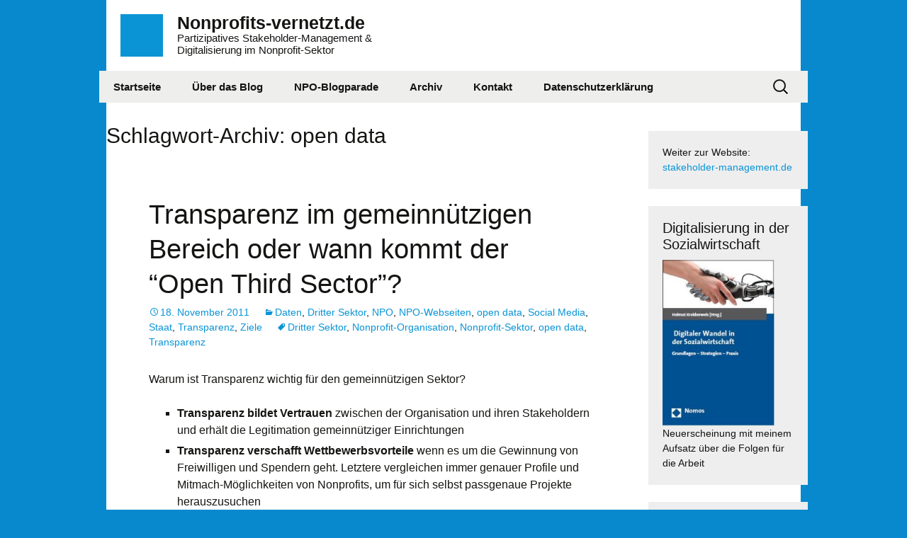

--- FILE ---
content_type: text/html; charset=UTF-8
request_url: http://blog.nonprofits-vernetzt.de/tag/open-data/
body_size: 18256
content:
<!DOCTYPE html>
<!--[if IE 7]>
<html class="ie ie7" lang="de-DE">
<![endif]-->
<!--[if IE 8]>
<html class="ie ie8" lang="de-DE">
<![endif]-->
<!--[if !(IE 7) | !(IE 8)  ]><!-->
<html lang="de-DE">
<!--<![endif]-->
<head>
<meta charset="UTF-8">
<meta name="viewport" content="width=device-width">
<title>open data | Nonprofits-vernetzt.de</title>
<link rel="profile" href="http://gmpg.org/xfn/11">
<link rel="pingback" href="http://blog.nonprofits-vernetzt.de/xmlrpc.php">
<!--[if lt IE 9]>
<script src="http://blog.nonprofits-vernetzt.de/wp-content/themes/nonprofits-vernetzt/js/html5.js"></script>
<![endif]-->
<link rel="shortcut icon" type="image/x-icon" href="favicon.ico" />
<link rel="icon" href="favicon.ico" type="image/x-icon" />
<meta name='robots' content='max-image-preview:large' />
<link rel="alternate" type="application/rss+xml" title="Nonprofits-vernetzt.de &raquo; Feed" href="http://blog.nonprofits-vernetzt.de/feed/" />
<link rel="alternate" type="application/rss+xml" title="Nonprofits-vernetzt.de &raquo; Kommentar-Feed" href="http://blog.nonprofits-vernetzt.de/comments/feed/" />
<link rel="alternate" type="application/rss+xml" title="Nonprofits-vernetzt.de &raquo; open data Schlagwort-Feed" href="http://blog.nonprofits-vernetzt.de/tag/open-data/feed/" />
<style type="text/css">
.wp-pagenavi{margin-left:auto !important; margin-right:auto; !important}
</style>
<!-- <link rel='stylesheet' id='wp-block-library-css' href='http://blog.nonprofits-vernetzt.de/wp-includes/css/dist/block-library/style.min.css?ver=6.1.1' type='text/css' media='all' /> -->
<!-- <link rel='stylesheet' id='classic-theme-styles-css' href='http://blog.nonprofits-vernetzt.de/wp-includes/css/classic-themes.min.css?ver=1' type='text/css' media='all' /> -->
<link rel="stylesheet" type="text/css" href="//blog.nonprofits-vernetzt.de/wp-content/cache/wpfc-minified/8a762ot8/4l60w.css" media="all"/>
<style id='global-styles-inline-css' type='text/css'>
body{--wp--preset--color--black: #000000;--wp--preset--color--cyan-bluish-gray: #abb8c3;--wp--preset--color--white: #ffffff;--wp--preset--color--pale-pink: #f78da7;--wp--preset--color--vivid-red: #cf2e2e;--wp--preset--color--luminous-vivid-orange: #ff6900;--wp--preset--color--luminous-vivid-amber: #fcb900;--wp--preset--color--light-green-cyan: #7bdcb5;--wp--preset--color--vivid-green-cyan: #00d084;--wp--preset--color--pale-cyan-blue: #8ed1fc;--wp--preset--color--vivid-cyan-blue: #0693e3;--wp--preset--color--vivid-purple: #9b51e0;--wp--preset--gradient--vivid-cyan-blue-to-vivid-purple: linear-gradient(135deg,rgba(6,147,227,1) 0%,rgb(155,81,224) 100%);--wp--preset--gradient--light-green-cyan-to-vivid-green-cyan: linear-gradient(135deg,rgb(122,220,180) 0%,rgb(0,208,130) 100%);--wp--preset--gradient--luminous-vivid-amber-to-luminous-vivid-orange: linear-gradient(135deg,rgba(252,185,0,1) 0%,rgba(255,105,0,1) 100%);--wp--preset--gradient--luminous-vivid-orange-to-vivid-red: linear-gradient(135deg,rgba(255,105,0,1) 0%,rgb(207,46,46) 100%);--wp--preset--gradient--very-light-gray-to-cyan-bluish-gray: linear-gradient(135deg,rgb(238,238,238) 0%,rgb(169,184,195) 100%);--wp--preset--gradient--cool-to-warm-spectrum: linear-gradient(135deg,rgb(74,234,220) 0%,rgb(151,120,209) 20%,rgb(207,42,186) 40%,rgb(238,44,130) 60%,rgb(251,105,98) 80%,rgb(254,248,76) 100%);--wp--preset--gradient--blush-light-purple: linear-gradient(135deg,rgb(255,206,236) 0%,rgb(152,150,240) 100%);--wp--preset--gradient--blush-bordeaux: linear-gradient(135deg,rgb(254,205,165) 0%,rgb(254,45,45) 50%,rgb(107,0,62) 100%);--wp--preset--gradient--luminous-dusk: linear-gradient(135deg,rgb(255,203,112) 0%,rgb(199,81,192) 50%,rgb(65,88,208) 100%);--wp--preset--gradient--pale-ocean: linear-gradient(135deg,rgb(255,245,203) 0%,rgb(182,227,212) 50%,rgb(51,167,181) 100%);--wp--preset--gradient--electric-grass: linear-gradient(135deg,rgb(202,248,128) 0%,rgb(113,206,126) 100%);--wp--preset--gradient--midnight: linear-gradient(135deg,rgb(2,3,129) 0%,rgb(40,116,252) 100%);--wp--preset--duotone--dark-grayscale: url('#wp-duotone-dark-grayscale');--wp--preset--duotone--grayscale: url('#wp-duotone-grayscale');--wp--preset--duotone--purple-yellow: url('#wp-duotone-purple-yellow');--wp--preset--duotone--blue-red: url('#wp-duotone-blue-red');--wp--preset--duotone--midnight: url('#wp-duotone-midnight');--wp--preset--duotone--magenta-yellow: url('#wp-duotone-magenta-yellow');--wp--preset--duotone--purple-green: url('#wp-duotone-purple-green');--wp--preset--duotone--blue-orange: url('#wp-duotone-blue-orange');--wp--preset--font-size--small: 13px;--wp--preset--font-size--medium: 20px;--wp--preset--font-size--large: 36px;--wp--preset--font-size--x-large: 42px;--wp--preset--spacing--20: 0.44rem;--wp--preset--spacing--30: 0.67rem;--wp--preset--spacing--40: 1rem;--wp--preset--spacing--50: 1.5rem;--wp--preset--spacing--60: 2.25rem;--wp--preset--spacing--70: 3.38rem;--wp--preset--spacing--80: 5.06rem;}:where(.is-layout-flex){gap: 0.5em;}body .is-layout-flow > .alignleft{float: left;margin-inline-start: 0;margin-inline-end: 2em;}body .is-layout-flow > .alignright{float: right;margin-inline-start: 2em;margin-inline-end: 0;}body .is-layout-flow > .aligncenter{margin-left: auto !important;margin-right: auto !important;}body .is-layout-constrained > .alignleft{float: left;margin-inline-start: 0;margin-inline-end: 2em;}body .is-layout-constrained > .alignright{float: right;margin-inline-start: 2em;margin-inline-end: 0;}body .is-layout-constrained > .aligncenter{margin-left: auto !important;margin-right: auto !important;}body .is-layout-constrained > :where(:not(.alignleft):not(.alignright):not(.alignfull)){max-width: var(--wp--style--global--content-size);margin-left: auto !important;margin-right: auto !important;}body .is-layout-constrained > .alignwide{max-width: var(--wp--style--global--wide-size);}body .is-layout-flex{display: flex;}body .is-layout-flex{flex-wrap: wrap;align-items: center;}body .is-layout-flex > *{margin: 0;}:where(.wp-block-columns.is-layout-flex){gap: 2em;}.has-black-color{color: var(--wp--preset--color--black) !important;}.has-cyan-bluish-gray-color{color: var(--wp--preset--color--cyan-bluish-gray) !important;}.has-white-color{color: var(--wp--preset--color--white) !important;}.has-pale-pink-color{color: var(--wp--preset--color--pale-pink) !important;}.has-vivid-red-color{color: var(--wp--preset--color--vivid-red) !important;}.has-luminous-vivid-orange-color{color: var(--wp--preset--color--luminous-vivid-orange) !important;}.has-luminous-vivid-amber-color{color: var(--wp--preset--color--luminous-vivid-amber) !important;}.has-light-green-cyan-color{color: var(--wp--preset--color--light-green-cyan) !important;}.has-vivid-green-cyan-color{color: var(--wp--preset--color--vivid-green-cyan) !important;}.has-pale-cyan-blue-color{color: var(--wp--preset--color--pale-cyan-blue) !important;}.has-vivid-cyan-blue-color{color: var(--wp--preset--color--vivid-cyan-blue) !important;}.has-vivid-purple-color{color: var(--wp--preset--color--vivid-purple) !important;}.has-black-background-color{background-color: var(--wp--preset--color--black) !important;}.has-cyan-bluish-gray-background-color{background-color: var(--wp--preset--color--cyan-bluish-gray) !important;}.has-white-background-color{background-color: var(--wp--preset--color--white) !important;}.has-pale-pink-background-color{background-color: var(--wp--preset--color--pale-pink) !important;}.has-vivid-red-background-color{background-color: var(--wp--preset--color--vivid-red) !important;}.has-luminous-vivid-orange-background-color{background-color: var(--wp--preset--color--luminous-vivid-orange) !important;}.has-luminous-vivid-amber-background-color{background-color: var(--wp--preset--color--luminous-vivid-amber) !important;}.has-light-green-cyan-background-color{background-color: var(--wp--preset--color--light-green-cyan) !important;}.has-vivid-green-cyan-background-color{background-color: var(--wp--preset--color--vivid-green-cyan) !important;}.has-pale-cyan-blue-background-color{background-color: var(--wp--preset--color--pale-cyan-blue) !important;}.has-vivid-cyan-blue-background-color{background-color: var(--wp--preset--color--vivid-cyan-blue) !important;}.has-vivid-purple-background-color{background-color: var(--wp--preset--color--vivid-purple) !important;}.has-black-border-color{border-color: var(--wp--preset--color--black) !important;}.has-cyan-bluish-gray-border-color{border-color: var(--wp--preset--color--cyan-bluish-gray) !important;}.has-white-border-color{border-color: var(--wp--preset--color--white) !important;}.has-pale-pink-border-color{border-color: var(--wp--preset--color--pale-pink) !important;}.has-vivid-red-border-color{border-color: var(--wp--preset--color--vivid-red) !important;}.has-luminous-vivid-orange-border-color{border-color: var(--wp--preset--color--luminous-vivid-orange) !important;}.has-luminous-vivid-amber-border-color{border-color: var(--wp--preset--color--luminous-vivid-amber) !important;}.has-light-green-cyan-border-color{border-color: var(--wp--preset--color--light-green-cyan) !important;}.has-vivid-green-cyan-border-color{border-color: var(--wp--preset--color--vivid-green-cyan) !important;}.has-pale-cyan-blue-border-color{border-color: var(--wp--preset--color--pale-cyan-blue) !important;}.has-vivid-cyan-blue-border-color{border-color: var(--wp--preset--color--vivid-cyan-blue) !important;}.has-vivid-purple-border-color{border-color: var(--wp--preset--color--vivid-purple) !important;}.has-vivid-cyan-blue-to-vivid-purple-gradient-background{background: var(--wp--preset--gradient--vivid-cyan-blue-to-vivid-purple) !important;}.has-light-green-cyan-to-vivid-green-cyan-gradient-background{background: var(--wp--preset--gradient--light-green-cyan-to-vivid-green-cyan) !important;}.has-luminous-vivid-amber-to-luminous-vivid-orange-gradient-background{background: var(--wp--preset--gradient--luminous-vivid-amber-to-luminous-vivid-orange) !important;}.has-luminous-vivid-orange-to-vivid-red-gradient-background{background: var(--wp--preset--gradient--luminous-vivid-orange-to-vivid-red) !important;}.has-very-light-gray-to-cyan-bluish-gray-gradient-background{background: var(--wp--preset--gradient--very-light-gray-to-cyan-bluish-gray) !important;}.has-cool-to-warm-spectrum-gradient-background{background: var(--wp--preset--gradient--cool-to-warm-spectrum) !important;}.has-blush-light-purple-gradient-background{background: var(--wp--preset--gradient--blush-light-purple) !important;}.has-blush-bordeaux-gradient-background{background: var(--wp--preset--gradient--blush-bordeaux) !important;}.has-luminous-dusk-gradient-background{background: var(--wp--preset--gradient--luminous-dusk) !important;}.has-pale-ocean-gradient-background{background: var(--wp--preset--gradient--pale-ocean) !important;}.has-electric-grass-gradient-background{background: var(--wp--preset--gradient--electric-grass) !important;}.has-midnight-gradient-background{background: var(--wp--preset--gradient--midnight) !important;}.has-small-font-size{font-size: var(--wp--preset--font-size--small) !important;}.has-medium-font-size{font-size: var(--wp--preset--font-size--medium) !important;}.has-large-font-size{font-size: var(--wp--preset--font-size--large) !important;}.has-x-large-font-size{font-size: var(--wp--preset--font-size--x-large) !important;}
.wp-block-navigation a:where(:not(.wp-element-button)){color: inherit;}
:where(.wp-block-columns.is-layout-flex){gap: 2em;}
.wp-block-pullquote{font-size: 1.5em;line-height: 1.6;}
</style>
<!-- <link rel='stylesheet' id='contact-form-7-css' href='http://blog.nonprofits-vernetzt.de/wp-content/plugins/contact-form-7/includes/css/styles.css?ver=5.7.4' type='text/css' media='all' /> -->
<!-- <link rel='stylesheet' id='math-captcha-frontend-css' href='http://blog.nonprofits-vernetzt.de/wp-content/plugins/wp-math-captcha/css/frontend.css?ver=6.1.1' type='text/css' media='all' /> -->
<!-- <link rel='stylesheet' id='genericons-css' href='http://blog.nonprofits-vernetzt.de/wp-content/themes/nonprofits-vernetzt/fonts/genericons.css?ver=2.09' type='text/css' media='all' /> -->
<!-- <link rel='stylesheet' id='twentythirteen-style-css' href='http://blog.nonprofits-vernetzt.de/wp-content/themes/nonprofits-vernetzt/style.css?ver=2013-07-18' type='text/css' media='all' /> -->
<link rel="stylesheet" type="text/css" href="//blog.nonprofits-vernetzt.de/wp-content/cache/wpfc-minified/9hbhazrs/4l60w.css" media="all"/>
<!--[if lt IE 9]>
<link rel='stylesheet' id='twentythirteen-ie-css' href='http://blog.nonprofits-vernetzt.de/wp-content/themes/nonprofits-vernetzt/css/ie.css?ver=2013-07-18' type='text/css' media='all' />
<![endif]-->
<!-- <link rel='stylesheet' id='wp-pagenavi-style-css' href='http://blog.nonprofits-vernetzt.de/wp-content/plugins/wp-pagenavi-style/css/css3_black.css?ver=1.0' type='text/css' media='all' /> -->
<link rel="stylesheet" type="text/css" href="//blog.nonprofits-vernetzt.de/wp-content/cache/wpfc-minified/7ag5b1ic/4l60w.css" media="all"/>
<script type='text/javascript' src='http://blog.nonprofits-vernetzt.de/wp-includes/js/jquery/jquery.min.js?ver=3.6.1' id='jquery-core-js'></script>
<script type='text/javascript' src='http://blog.nonprofits-vernetzt.de/wp-includes/js/jquery/jquery-migrate.min.js?ver=3.3.2' id='jquery-migrate-js'></script>
<link rel="https://api.w.org/" href="http://blog.nonprofits-vernetzt.de/wp-json/" /><link rel="alternate" type="application/json" href="http://blog.nonprofits-vernetzt.de/wp-json/wp/v2/tags/245" /><link rel="EditURI" type="application/rsd+xml" title="RSD" href="http://blog.nonprofits-vernetzt.de/xmlrpc.php?rsd" />
<link rel="wlwmanifest" type="application/wlwmanifest+xml" href="http://blog.nonprofits-vernetzt.de/wp-includes/wlwmanifest.xml" />
<meta name="generator" content="WordPress 6.1.1" />
<style type="text/css">
.wp-pagenavi
{
font-size:12px !important;
}
</style>
</head>
<body class="archive tag tag-open-data tag-245 single-author sidebar">
<div id="page" class="hfeed site">
<header id="masthead" class="site-header" role="banner">
<a class="home-link" href="http://blog.nonprofits-vernetzt.de/" title="Nonprofits-vernetzt.de" rel="home">
<div class="logodot">&nbsp;</div>
<div class="logotitle">
<h1>Nonprofits-vernetzt.de</h1>
<h2>Partizipatives Stakeholder-Management &amp; Digitalisierung im Nonprofit-Sektor</h2>
</div>
</a>
<div class="clear"></div>
<div id="navbar" class="navbar">
<nav id="site-navigation" class="navigation main-navigation" role="navigation">
<h3 class="menu-toggle">Menü</h3>
<a class="screen-reader-text skip-link" href="#content" title="Zum Inhalt springen">Zum Inhalt springen</a>
<div class="menu-hauptmenue-container"><ul id="menu-hauptmenue" class="nav-menu"><li id="menu-item-955" class="menu-item menu-item-type-custom menu-item-object-custom menu-item-955"><a href="/">Startseite</a></li>
<li id="menu-item-956" class="menu-item menu-item-type-post_type menu-item-object-page menu-item-956"><a href="http://blog.nonprofits-vernetzt.de/ber-die-autorin/">Über das Blog</a></li>
<li id="menu-item-960" class="menu-item menu-item-type-post_type menu-item-object-page menu-item-has-children menu-item-960"><a href="http://blog.nonprofits-vernetzt.de/npo-blogparade/">NPO-Blogparade</a>
<ul class="sub-menu">
<li id="menu-item-976" class="menu-item menu-item-type-post_type menu-item-object-page menu-item-976"><a href="http://blog.nonprofits-vernetzt.de/npo-blogger-netzwerk/">NPO-Blogger-Netzwerk</a></li>
</ul>
</li>
<li id="menu-item-1011" class="menu-item menu-item-type-post_type menu-item-object-page menu-item-1011"><a href="http://blog.nonprofits-vernetzt.de/archiv/">Archiv</a></li>
<li id="menu-item-965" class="menu-item menu-item-type-custom menu-item-object-custom menu-item-has-children menu-item-965"><a href="#">Kontakt</a>
<ul class="sub-menu">
<li id="menu-item-963" class="menu-item menu-item-type-post_type menu-item-object-page menu-item-963"><a href="http://blog.nonprofits-vernetzt.de/impressum/">Impressum</a></li>
</ul>
</li>
<li id="menu-item-1476" class="menu-item menu-item-type-post_type menu-item-object-page menu-item-1476"><a href="http://blog.nonprofits-vernetzt.de/datenschutzerklaerung/">Datenschutzerklärung</a></li>
</ul></div>					<form role="search" method="get" class="search-form" action="http://blog.nonprofits-vernetzt.de/">
<label>
<span class="screen-reader-text">Suche nach:</span>
<input type="search" class="search-field" placeholder="Suche &hellip;" value="" name="s" />
</label>
<input type="submit" class="search-submit" value="Suche" />
</form>				</nav><!-- #site-navigation -->
</div><!-- #navbar -->
</header><!-- #masthead -->
<div id="main" class="site-main">
<div id="primary" class="content-area">
<div id="content" class="site-content" role="main">
<header class="archive-header">
<h1 class="archive-title">Schlagwort-Archiv: open data</h1>
</header><!-- .archive-header -->
<article id="post-615" class="post-615 post type-post status-publish format-standard hentry category-daten category-dritter-sektor category-npo category-npo-webseiten category-open-data category-social-media category-staat category-transparenz category-ziele tag-dritter-sektor tag-nonprofit-organisation tag-nonprofit-sektor tag-open-data tag-transparenz">
<header class="entry-header">
<h1 class="entry-title">
<a href="http://blog.nonprofits-vernetzt.de/transparenz-im-gemeinnutzigen-bereich-oder-wann-kommt-der-open-third-sector/" rel="bookmark">Transparenz im gemeinnützigen Bereich oder wann kommt der &#8220;Open Third Sector&#8221;?</a>
</h1>
<div class="entry-meta">
<span class="date"><a href="http://blog.nonprofits-vernetzt.de/transparenz-im-gemeinnutzigen-bereich-oder-wann-kommt-der-open-third-sector/" title="Permanentlink zu Transparenz im gemeinnützigen Bereich oder wann kommt der &#8220;Open Third Sector&#8221;?" rel="bookmark"><time class="entry-date" datetime="2011-11-18T19:12:22+02:00">18. November 2011</time></a></span><span class="categories-links"><a href="http://blog.nonprofits-vernetzt.de/category/daten/" rel="category tag">Daten</a>, <a href="http://blog.nonprofits-vernetzt.de/category/dritter-sektor/" rel="category tag">Dritter Sektor</a>, <a href="http://blog.nonprofits-vernetzt.de/category/npo/" rel="category tag">NPO</a>, <a href="http://blog.nonprofits-vernetzt.de/category/npo-webseiten/" rel="category tag">NPO-Webseiten</a>, <a href="http://blog.nonprofits-vernetzt.de/category/open-data/" rel="category tag">open data</a>, <a href="http://blog.nonprofits-vernetzt.de/category/social-media/" rel="category tag">Social Media</a>, <a href="http://blog.nonprofits-vernetzt.de/category/staat/" rel="category tag">Staat</a>, <a href="http://blog.nonprofits-vernetzt.de/category/transparenz/" rel="category tag">Transparenz</a>, <a href="http://blog.nonprofits-vernetzt.de/category/ziele/" rel="category tag">Ziele</a></span><span class="tags-links"><a href="http://blog.nonprofits-vernetzt.de/tag/dritter-sektor/" rel="tag">Dritter Sektor</a>, <a href="http://blog.nonprofits-vernetzt.de/tag/nonprofit-organisation/" rel="tag">Nonprofit-Organisation</a>, <a href="http://blog.nonprofits-vernetzt.de/tag/nonprofit-sektor/" rel="tag">Nonprofit-Sektor</a>, <a href="http://blog.nonprofits-vernetzt.de/tag/open-data/" rel="tag">open data</a>, <a href="http://blog.nonprofits-vernetzt.de/tag/transparenz/" rel="tag">Transparenz</a></span><span class="author vcard"><a class="url fn n" href="http://blog.nonprofits-vernetzt.de/author/brigitte/" title="Zeige alle Artikel von Brigitte Reiser" rel="author">Brigitte Reiser</a></span>					</div><!-- .entry-meta -->
</header><!-- .entry-header -->
<div class="entry-content">
<p>Warum ist Transparenz wichtig für den gemeinnützigen Sektor?</p>
<ul>
<li><strong>Transparenz bildet Vertrauen</strong> zwischen der Organisation und ihren Stakeholdern und erhält die Legitimation gemeinnütziger Einrichtungen</li>
<li><strong>Transparenz verschafft Wettbewerbsvorteile</strong> wenn es um die Gewinnung von Freiwilligen und Spendern geht. Letztere vergleichen immer genauer Profile und Mitmach-Möglichkeiten von Nonprofits, um für sich selbst passgenaue Projekte herauszusuchen</li>
<li><strong>Transparenz fördert die Wissensbildung</strong> in gemeinnützigen Organisationen. Nur wer sich nach außen hin öffnet , kann vom Wissen und Feedback der Bürger profitieren, um Dienstleistungen effektiver zu gestalten</li>
<li><strong>Transparenz ist ein weltweiter Trend</strong>. Die Open Data/Open Government-Bewegung zeigt, wohin die Richtung geht: hin zu Datenportalen mit tausenden von bisher nicht zugänglichen Datensätzen, die der Allgemeinheit zur Verfügung gestellt werden (von öffentlicher Seite siehe <a href="http://www.data.gov/">data.gov</a> in den USA, <a href="http://data.gov.uk/">data.gov.uk</a> in Großbritannien, <a href="http://data.london.gov.uk/">London Datastore</a>, <a href="http://daten.berlin.de/">Berlin Open Data</a>, <a href="http://opendata.paris.fr/opendata/jsp/site/Portal.jsp">Paris Data</a>, <a href="http://data.linz.gv.at/">Linz Open Data</a>, von zivilgesellschaftlicher Seite<a href="http://www.offenedaten.de/"> Offene Daten</a> Deutschland, <a href="http://offener.datenkatalog.at/">Offene Daten Österrreich</a> &#8211; mehr Beispiele im<a href="http://opendata-showroom.org/"> Open Data Showroom</a> des<a href="http://opendata-network.org/"> Open Data Network</a>). Auf der Basis dieser Daten lassen sich Applikationen entwickeln, z.B. im Rahmen von Wettbewerben wie in <a href="http://www.berlin.de/projektzukunft/wettbewerbe/apps-contest/">Berlin </a>oder dem aktuellen <a href="http://apps4deutschland.de/">Apps für Deutschland</a></li>
<li><strong>Transparenz wird durch das Internet forciert</strong> und die Forderung nach mehr Transparenz auch im gemeinnützigen Bereich wird über Soziale Medien weiterverbreitet, so dass sich weltweit Open Data- Communities bilden. In der Entwicklungshilfe ist das Thema schon angekommen, siehe <a href="http://www.openaid.de/de">OpenAid </a>und die <a href="http://openaiddata.de/">Open Aid Data Conference</a> vom September.</li>
</ul>
<p>In den USA und in Großbritannien erkennen immer mehr gemeinnützige Organisationen den Nutzen der Transparenz für sich und begreifen den Sog einer Entwicklung, dem langfristig nicht widerstanden werden kann. Wie wird Transparenz hier umgesetzt?</p>
<ul>
<li><strong>Webpräsenz</strong>: Das amerikanische Foundation Center analysiert anhand 23 Indikatoren die Webseiten von Stiftungen auf deren Transparenz hin. Die Ergebnisse sind in einer <a href="http://glasspockets.org/inside/whgp/profiles/whgp_map_by_freq.html">Transparency Heat Map</a> zu sehen.</li>
<li><strong>Evaluation</strong>: Die James Irvine-Foundation stellt &#8211; wie viele<a href="http://www.effectivephilanthropy.org/index.php?page=gpr-reports"> andere Stiftungen</a> auch &#8211; ihren <a href="http://irvine.org/evaluation/foundation-assessment/2010-grantee-perception-report">Grantee Perception Report</a> online, in dem abgefragt wird, wie die von der Stiftung Geförderten die James Irvine-Foundation und ihre Arbeit beurteilen, &#8211; auch im Vergleich mit anderen Stiftungen. Schwaches Abschneiden in manchen Bereichen wird nicht verschwiegen. Ebenso werden die eigenen Lerneffekte dargestellt.</li>
<li><strong>Lernen</strong>: Das <a href="http://packard-foundation-oe.wikispaces.com/">Organizational Effectiveness (OE)-Wiki</a> der Packard Foundation teilt Daten des OE-Teams mit der Öffentlichkeit im Rahmen eines &#8220;öffentlichen Lernens&#8221;.</li>
<li><strong>Ideen teilen</strong>: Ideen, die der Organisation im Rahmen von Wettbewerben zufließen, werden vom Buckminster Fuller Institut im Rahmen einer öffentlichen Datenbank (<a href="http://challenge.bfi.org/ideaindex">&#8220;Idea Index&#8221;</a>) zur Verfügung gestellt.</li>
<li><strong>Open Data:</strong> Der britische <a href="http://www.ncvo-vol.org.uk/about-us">National Council for Voluntary Organisations (NCVO)</a> hat Anfang des Jahres einen <a href="http://data.ncvo-vol.org.uk/">Voluntary Sector Datastore</a> eröffnet. Bisher finden sich nur 16 Datensätze darin, &#8211; das Feedback aus dem gemeinnützigen Sektor scheint nicht sehr groß zu sein. Aber immerhin ist ein Anfang gemacht.<br />
Die britische lokale Organisation<a href="http://www.ecdp.org.uk/"> ecdp</a> von und für Menschen mit Behinderungen veröffentlicht ihre detaillierten Leistungsdaten im Rahmen monatlicher <a href="http://www.ecdp.org.uk/performancedashboard/">Performance Dashboards</a>. <a href="http://blog.okfn.org/2010/08/02/open-data-and-the-voluntary-sector/">Beobachter</a> gehen davon aus, dass als Folge der Anerkennung der Bedeutung offener Daten in der Staatsverwaltung auch der Dritte Sektor irgendwann seine Leistungsvereinbarungen mit der öffentlichen Hand einschliesslich Output und Outcome wird veröffentlichen müssen</li>
</ul>
<p>Weitere Beispiele für Transparenz speziell im Stiftungsbereich finden sich in der exzellenten Präsentation von <a href="http://www.betterplace-lab.org/de/blog/wie-konnen-stiftungen-digitale-medien-nutzen">Joana Breidenbach</a> vom betterplace lab.</p>
<p>Amerikanische Nonprofit-Organisationen sind von staatlicher Seite viel stärkeren Transparenzforderungen unterworfen als gemeinnützige Akteure in Deutschland. Während in unserem Land Nonprofit-Angaben über Einnahmen und Ausgaben dem Steuergeheimnis unterliegen, sind diese Informationen in den USA öffentlich und werden in Datenbanken wie <a href="http://www2.guidestar.org/">GuideStar</a> eingespeist, &#8211; ein Projekt, das hier in Deutschland keinen Fuß fassen konnte.</p>
<p>Der hiesige Dritte Sektor ähnelt in vielem einer Black Box, was die Nonprofit-Forschung ungemein erschwert und die zivilgesellschaftliche Entwicklung in unserem Land erheblich behindert.</p>
<p>Interessanterweise erwächst dem Dritten Sektor in Deutschland aber kein Legitimationsproblem aus seiner Intransparenz. In einem Aufsatz für das Forschungsjournal Soziale Bewegungen (3/2011) zeigen <a href="http://www.fjnsb.org/node/1795">Anheier/Beller/Haß (2011)</a>, dass ein Transparenzproblem des gemeinnützigen Bereichs empirisch &#8220;kaum messbar und somit allenfalls &#8216;gefühlt&#8217; oder medial vermittelt vorhanden&#8221; ist (S. 102).</p>
<p>Die Autoren greifen als Erklärung auf die &#8220;Steady State&#8221;-These zurück. Diese besagt, dass das Rechenschafts (&#8220;Accountability&#8221;) &#8211; Regime in Deutschland, dem der Dritte Sektor unterworfen ist und das sich ganz am Staat/der Steuerbehörde orientiert, letztlich effizient und effektiv funktioniere. Es reduziere die Komplexität für NPOs, sie müssen sich nicht mit multiplen Stakeholdern abgeben sondern nur mit dem Staat (S. 101).</p>
<p>Die Autoren ziehen folgendes Fazit: Weil der gemeinnützige Sektor in Deutschland einer anderen Steuerungslogik unterliege als jener in den USA oder in Großbritannien, wo gemeinnützige Organisationen stärker einer fragenden zivilgesellschaftlichen Öffentlichkeit ausgesetzt sind, sei die Übertragung der US-amerikanischen Transparenz-Debatte auf den Deutschen Sektor &#8220;nicht ohne weiteres möglich und auch nicht nötig.&#8221; (Anheier/Beller/Haß 2011, S. 102).</p>
<p>Das ist ein kühner Schluss, &#8211; macht er doch Vorgaben für die öffentliche Diskussion, an die sich die Zivilgesellschaft nicht halten wird, weil über das Internet tagtäglich Best-Practice-Beispiele ins Haus kommen, die zeigen, dass es bezüglich Transparenz auch anders geht, als vom deutschen Nonprofit-Sektor praktiziert.</p>
<p>Deshalb besorgen sich Bürger immer häufiger selbst Informationen über den Dritten Sektor. Entweder über <a href="http://de.wikipedia.org/wiki/Screen_Scraping">Screen Scraping</a> &#8211; hier werden Daten über den Nonprofit-Bereich auf anderen, z.B. staatlichen, Webseiten ausgelesen (Beispiel: das britische <a href="http://countculture.wordpress.com/2010/09/06/introducing-open-charities-opening-up-the-charities-register/">Open Charities-Projekt</a>, das auf den Daten des britischen Charities Register basiert).</p>
<p>Oder Bürger nutzen Daten, die von anderen Akteuren, z.B. der OECD, schon veröffentlicht wurden, um mehr Transparenz in ein Politikfeld zu bringen (Beispiel: eine <a href="http://blog.zdf.de/hyperland/2011/10/wie-ein-daten-mashup-die-deutsche-entwicklungshilfe-aufschluesselt/">Webkarte über die Verteilung der deutschen Entwicklungshilfegelder</a> auf einzelne Länder und Projekte von <a href="http://www.crisscrossed.net/">Christian Kreutz</a>).</p>
<p>Und schließlich kann die bürgerschaftliche Seite Plattformen wie <a href="http://greatnonprofits.org/">Great Nonprofits</a> aufbauen, auf denen durch die Erfahrungsberichte der Bürger mit gemeinnützigen Organisationen mehr Transparenz in den Sektor gebracht wird.</p>
<p>In allen diesen Fällen wird der Dritte Sektor zum &#8216;Getriebenen&#8217; einer Entwicklung. Um diese Situation zu vermeiden und die eigene Handlungsfähigkeit unter Beweis zu stellen, sollte sich der gemeinnützige Bereich dem Thema Transparenz über Open Data und Soziale Medien offensiv stellen. Es wird eines der herausragenden Themen der Zukunft sein.</p>
<p>&nbsp;</p>
</div><!-- .entry-content -->
<footer class="entry-meta">
<div class="comments-link">
<a href="http://blog.nonprofits-vernetzt.de/transparenz-im-gemeinnutzigen-bereich-oder-wann-kommt-der-open-third-sector/#respond"><span class="leave-reply">Hinterlasse einen Kommentar</span></a>			</div><!-- .comments-link -->
</footer><!-- .entry-meta -->
</article><!-- #post -->
<article id="post-501" class="post-501 post type-post status-publish format-standard hentry category-daten category-dritter-sektor category-nonprofit-organisation category-npo category-open-data category-partizipation category-soziale-dienste category-sozialeinrichtung category-transparenz category-wissen category-ziele tag-daten tag-deutschland tag-dritter-sektor tag-nonprofit-organisation tag-npo tag-open-data tag-partizipation tag-zivilgesellschaft">
<header class="entry-header">
<h1 class="entry-title">
<a href="http://blog.nonprofits-vernetzt.de/was-wissen-wir-uber-den-dritten-sektor-in-unserem-land/" rel="bookmark">Was wissen wir über den Dritten Sektor in unserem Land?</a>
</h1>
<div class="entry-meta">
<span class="date"><a href="http://blog.nonprofits-vernetzt.de/was-wissen-wir-uber-den-dritten-sektor-in-unserem-land/" title="Permanentlink zu Was wissen wir über den Dritten Sektor in unserem Land?" rel="bookmark"><time class="entry-date" datetime="2011-06-07T12:28:02+02:00">7. Juni 2011</time></a></span><span class="categories-links"><a href="http://blog.nonprofits-vernetzt.de/category/daten/" rel="category tag">Daten</a>, <a href="http://blog.nonprofits-vernetzt.de/category/dritter-sektor/" rel="category tag">Dritter Sektor</a>, <a href="http://blog.nonprofits-vernetzt.de/category/nonprofit-organisation/" rel="category tag">Nonprofit-Organisation</a>, <a href="http://blog.nonprofits-vernetzt.de/category/npo/" rel="category tag">NPO</a>, <a href="http://blog.nonprofits-vernetzt.de/category/open-data/" rel="category tag">open data</a>, <a href="http://blog.nonprofits-vernetzt.de/category/partizipation/" rel="category tag">Partizipation</a>, <a href="http://blog.nonprofits-vernetzt.de/category/soziale-dienste/" rel="category tag">soziale Dienste</a>, <a href="http://blog.nonprofits-vernetzt.de/category/sozialeinrichtung/" rel="category tag">Sozialeinrichtung</a>, <a href="http://blog.nonprofits-vernetzt.de/category/transparenz/" rel="category tag">Transparenz</a>, <a href="http://blog.nonprofits-vernetzt.de/category/wissen/" rel="category tag">Wissen</a>, <a href="http://blog.nonprofits-vernetzt.de/category/ziele/" rel="category tag">Ziele</a></span><span class="tags-links"><a href="http://blog.nonprofits-vernetzt.de/tag/daten/" rel="tag">Daten</a>, <a href="http://blog.nonprofits-vernetzt.de/tag/deutschland/" rel="tag">Deutschland</a>, <a href="http://blog.nonprofits-vernetzt.de/tag/dritter-sektor/" rel="tag">Dritter Sektor</a>, <a href="http://blog.nonprofits-vernetzt.de/tag/nonprofit-organisation/" rel="tag">Nonprofit-Organisation</a>, <a href="http://blog.nonprofits-vernetzt.de/tag/npo/" rel="tag">NPO</a>, <a href="http://blog.nonprofits-vernetzt.de/tag/open-data/" rel="tag">open data</a>, <a href="http://blog.nonprofits-vernetzt.de/tag/partizipation/" rel="tag">Partizipation</a>, <a href="http://blog.nonprofits-vernetzt.de/tag/zivilgesellschaft/" rel="tag">Zivilgesellschaft</a></span><span class="author vcard"><a class="url fn n" href="http://blog.nonprofits-vernetzt.de/author/brigitte/" title="Zeige alle Artikel von Brigitte Reiser" rel="author">Brigitte Reiser</a></span>					</div><!-- .entry-meta -->
</header><!-- .entry-header -->
<div class="entry-content">
<p>Die Datenlage über den Dritten Sektor in Deutschland ist miserabel. Daten liegen nur bruchstückhaft vor und sind häufig veraltet. Der letzte Versuch, den Dritten Sektor zu vermessen, fand 1995 im Rahmen des &#8220;John Hopkins Comparatve Nonprofit Sector Project&#8221; statt. Dessen Ergebnisse habe auch ich häufig zitiert, z.B. im Hinblick auf die Finanzierung der sozialen Dienste mit einem Anteil öffentlicher Mittel in Höhe von 66% (siehe<a href="http://www.amazon.de/Gemeinn%C3%BCtzige-Organisationen-gesellschaftlichen-Ergebnisse-Dritte-Sektor-Forschung/dp/3810038490"> Zimmer/Priller 2004, 61</a>).</p>
<p>Seit dieser letzten Erhebung von 1995 sind mehr als fünfzehn Jahre vergangen. Obwohl Nonprofit-Organisationen eine so wichtige Rolle in den unterschiedlichsten Bereichen unserer Gesellschaft spielen, wissen wir zu wenig über ihre Anzahl und ihre Größe, über ihre Einnahmen und Ausgaben, über ihre Leistungen und ihren demokratischen Mehrwert. Staatliche und private Förder- oder Kürzungsentscheidungen basieren folglich auf sehr unvollständigen Informationen über den Dritten Sektor. Aber auch die gemeinnützigen Organisationen selbst verfügen so über zu wenig Datenmaterial für Vergleiche untereinander, für ihre Planungen und für Forderungen an die Politik.</p>
<p>Das Projekt<a href="http://www.zivilgesellschaft-in-zahlen.de/"> &#8220;Zivilgesellschaft in Zahlen&#8221;</a>, getragen u.a. vom Stifterverband für die Deutsche Wissenschaft, will diese eklatanten Datenlücken nach und nach schließen und ein &#8220;Informationssystem Zivilgesellschaft&#8221; aufbauen, das fortlaufend aktualisiert wird und in seiner Methodik auf UN-Vorgaben basiert, um die gesammelten Dritte Sektor-Daten international vergleichbar zu machen.</p>
<p>Veröffentlicht wurde nun im Rahmen des Projekts der Bericht <a href="http://www.stifterverband.info/statistik_und_analysen/dritter_sektor/veroeffentlichungen/daten_zur_zivilgesellschaft.pdf">&#8220;Daten zur Zivilgesellschaft&#8221;</a> mit einer <strong>&#8220;Datenlandkarte&#8221;</strong> für den Dritten Sektor in Deutschland, die für <strong>elf </strong> <strong>Nonprofit-Bereiche</strong> die Datenlage aufzeigt. Hier (aus Platzgründen) nur ein Ausschnitt aus der Tabelle:</p>
<p><img decoding="async" class="alignleft size-full wp-image-505" title="Datenlandkarte" src="http://neu.nonprofits-vernetzt.de/wp-content/uploads/2011/06/Datenlandkarte3.jpg" alt="Datenlandkarte" width="498" height="393" srcset="http://blog.nonprofits-vernetzt.de/wp-content/uploads/2011/06/Datenlandkarte3.jpg 498w, http://blog.nonprofits-vernetzt.de/wp-content/uploads/2011/06/Datenlandkarte3-300x236.jpg 300w" sizes="(max-width: 498px) 100vw, 498px" /></p>
<p><a href="http://www.stifterverband.info/statistik_und_analysen/dritter_sektor/veroeffentlichungen/daten_zur_zivilgesellschaft.pdf">Quelle: Norman Spengler/Jana Priemer: Daten zur Zivilgesellschaft. Eine Bestandsaufnahme, Edition Stifterverband 2011, Seite 15</a></p>
<p>Die <strong>grünen </strong>Felder bedeuten: es existieren Teildaten (valide, frei verfügbar und regelmässig aktualisiert). Die <strong>gelben </strong>und <strong>orangenen </strong>Felder stehen für vorhandene Daten für die Gesamtgruppe oder für Teilbereiche der Gruppe, die aber zum Teil nicht auf die Ebene der NPOs heruntergebrochen werden, zum Teil methodisch suboptimal und zum Teil auch nicht frei verfügbar sind. Und die <strong>roten </strong>Felder bedeuten, dass es bezüglich dieser Variablen keine Daten gibt.</p>
<p>Die ersichtlich mangelhafte Informationslage führt zu großen gesellschaftlichen Wissenslücken. &#8220;Für den Bereich Bildung und Forschung beispielsweise stehen allein 16 Datenquellen zur Verfügung. Trotzdem kann dieser Bereich noch nicht einmal genau quantifiziert werden. Weder die genaue Anzahl von Schulen in freier Trägerschaft noch die sonstiger Bildungseinrichtungen, die dem Dritten Sektor angehören, sind derzeit bekannt&#8221;<a href="http://www.stifterverband.info/statistik_und_analysen/dritter_sektor/veroeffentlichungen/daten_zur_zivilgesellschaft.pdf"> (Spengler/Priemer 2011, 14)</a>. Im Umweltbereich gibt es noch größere Datenlücken im Hinblick auf die grundlegensten Fragen. So weiß derzeit niemand, wie hoch z.B. die Mitgliederzahlen in deutschen Natur- und Umweltschutzorganisationen sind (ebd., 14). Im Kulturbereich fehlen u.a. Daten über die Finanzierung der gemeinnützigen Einrichtungen, &#8211; angesichts kommunaler Sparbeschlüsse wären mehr Informationen hierzu politisch sinnvoll. In den Sozialen Diensten verfügen die großen Wohlfahrtsverbände über Zahlenmaterial, das aber bezüglich Ausmaß und Verfügbarkeit stark variiert (ebd., 38). Im Bereich Internationales lautet das Fazit der Autoren: &#8220;Umfassende und valide Statistiken zu den internationalen Aktivitäten deutscher Nonprofit-Organisationen gibt es nicht&#8221; <a href="http://www.stifterverband.info/statistik_und_analysen/dritter_sektor/veroeffentlichungen/daten_zur_zivilgesellschaft.pdf">(Spengler/Priemer 2011, 31)</a>.</p>
<p>Aus dem Datendilemma herausführen kann auch mehr Transparenz und Kooperationsbereitschaft auf Seiten der Verbände des Dritten Sektors, wenn es darum geht, die Arbeit der eigenen Organisation durchsichtiger zu machen.</p>
<p>Der britische Dachverband der Freiwilligen-Organisationen NCVO macht mit dem Aufruf <a href="http://www.ncvo-vol.org.uk/networking-discussions/blogs/116/10/10/26/setting-ncvos-data-free">&#8220;Setting NCVO&#8217;s data free&#8221;</a> und dem <a href="http://data.ncvo-vol.org.uk/">Voluntary Sector Datastore</a> vor, wohin die Reise geht, nämlich hin zu mehr Transparenz, der sich auch die hiesigen Dritte Sektor-Verbände nicht verschließen können. Allerdings ist der Weg dorthin steinig. David Kane vom britischen NCVO listet in <a href="http://www.slideshare.net/NCVO/open-data-and-the-voluntary-sector">einer Präsentation</a> die Stolpersteine von <em>open data</em> für Nonprofits auf: fehlende verbandliche Ressourcen und Kompetenzen für das Datenthema, mögliche Wettbewerbs- und Rufschäden durch Datenveröffentlichungen, staatliche Zwangsregelungen für open data. Je weniger die gemeinnützigen Träger das Thema &#8220;mehr Datentransparenz&#8221; aussitzen, je konstruktiver sie sich in die Debatte einbringen, umso eher können sie diese auch beeinflussen.</p>
<p>Gestaltungsspielraum gibt es für Nonprofits wohl auch noch im Projekt &#8220;Zivilgesellschaft in Zahlen&#8221;. Hier wird, wie oben erwähnt, dem Datenthema die UN-Systematik zugrunde gelegt, die der Logik der Volkswirtschaftlichen Gesamtrechnung folgt. Drei Variablen-Blöcke dominieren: monetäre, strukturelle und Leistungs- und Ertragsvariablen, &#8211; also die quantitative, output-orientierte Perspektive. Welchen outcome Nonprofits haben, bleibt dadurch unbeantwortet. In der <em>Langfassung </em>des oben genannten Berichts seitens der Wissenschaftler ist aber zu lesen: &#8221; Bislang finden sich im UN HANDBOOK wie auch in der Literatur keine umfangreichen Konzepte der Leistungsmessung (&#8230;). Die hier getätigten Aussagen und Konzepte können als vorläufiger Grundstock verstanden werden, der in späteren Phasen des Berichtssystems durch zusätzliche Indikatoren angereichert werden soll. An dieser Schnittstelle würden Konzepte der sozialen Wirkungsmessung von Nonprofit-Organisationen ansetzen.&#8221; (<a href="http://www.stifterverband.info/statistik_und_analysen/dritter_sektor/veroeffentlichungen/landkarte_langfassung.pdf">Spengler/Hubrich/Tamm u.a. 2011: Landkarte zur Datenlage Dritter Sektor/Zivilgesellschaft, 21</a>).</p>
<p>Die öffentliche Einmischung in das Projekt lohnt sich also. Die Entscheidung darüber, welche Daten zusätzlich zum vorhandenen Grundstock noch erhebenswert sind, sollte nicht allein von wissenschaftlicher Seite gefällt werden. Hier sind &#8211; über die involvierten Stiftungen hinaus &#8211; auch die Ideen anderer Teile des Dritten Sektors und von Bürgern gefragt.</p>
</div><!-- .entry-content -->
<footer class="entry-meta">
<div class="comments-link">
<a href="http://blog.nonprofits-vernetzt.de/was-wissen-wir-uber-den-dritten-sektor-in-unserem-land/#comments">Bisher ein Kommentar</a>			</div><!-- .comments-link -->
</footer><!-- .entry-meta -->
</article><!-- #post -->
<article id="post-331" class="post-331 post type-post status-publish format-standard hentry category-burgergesellschaft category-demokratisierung category-empowerment category-innovation category-kommune category-kooperation category-macht category-nonprofit-organisation category-npo category-open-data category-partizipation category-plattform category-social-media category-soziale-dienste category-sozialeinrichtung category-staat category-transparenz category-wissen category-ziele tag-givedata tag-gov2-0 tag-nonprofit-organisation tag-npo tag-open-data">
<header class="entry-header">
<h1 class="entry-title">
<a href="http://blog.nonprofits-vernetzt.de/open-data-und-der-gemeinnutzige-sektor/" rel="bookmark">Open Data und der gemeinnützige Sektor</a>
</h1>
<div class="entry-meta">
<span class="date"><a href="http://blog.nonprofits-vernetzt.de/open-data-und-der-gemeinnutzige-sektor/" title="Permanentlink zu Open Data und der gemeinnützige Sektor" rel="bookmark"><time class="entry-date" datetime="2010-05-18T11:30:35+02:00">18. Mai 2010</time></a></span><span class="categories-links"><a href="http://blog.nonprofits-vernetzt.de/category/burgergesellschaft/" rel="category tag">Bürgergesellschaft</a>, <a href="http://blog.nonprofits-vernetzt.de/category/demokratisierung/" rel="category tag">Demokratisierung</a>, <a href="http://blog.nonprofits-vernetzt.de/category/empowerment/" rel="category tag">Empowerment</a>, <a href="http://blog.nonprofits-vernetzt.de/category/innovation/" rel="category tag">Innovation</a>, <a href="http://blog.nonprofits-vernetzt.de/category/kommune/" rel="category tag">Kommune</a>, <a href="http://blog.nonprofits-vernetzt.de/category/kooperation/" rel="category tag">Kooperation</a>, <a href="http://blog.nonprofits-vernetzt.de/category/macht/" rel="category tag">Macht</a>, <a href="http://blog.nonprofits-vernetzt.de/category/nonprofit-organisation/" rel="category tag">Nonprofit-Organisation</a>, <a href="http://blog.nonprofits-vernetzt.de/category/npo/" rel="category tag">NPO</a>, <a href="http://blog.nonprofits-vernetzt.de/category/open-data/" rel="category tag">open data</a>, <a href="http://blog.nonprofits-vernetzt.de/category/partizipation/" rel="category tag">Partizipation</a>, <a href="http://blog.nonprofits-vernetzt.de/category/plattform/" rel="category tag">Plattform</a>, <a href="http://blog.nonprofits-vernetzt.de/category/social-media/" rel="category tag">Social Media</a>, <a href="http://blog.nonprofits-vernetzt.de/category/soziale-dienste/" rel="category tag">soziale Dienste</a>, <a href="http://blog.nonprofits-vernetzt.de/category/sozialeinrichtung/" rel="category tag">Sozialeinrichtung</a>, <a href="http://blog.nonprofits-vernetzt.de/category/staat/" rel="category tag">Staat</a>, <a href="http://blog.nonprofits-vernetzt.de/category/transparenz/" rel="category tag">Transparenz</a>, <a href="http://blog.nonprofits-vernetzt.de/category/wissen/" rel="category tag">Wissen</a>, <a href="http://blog.nonprofits-vernetzt.de/category/ziele/" rel="category tag">Ziele</a></span><span class="tags-links"><a href="http://blog.nonprofits-vernetzt.de/tag/givedata/" rel="tag">#GiveData</a>, <a href="http://blog.nonprofits-vernetzt.de/tag/gov2-0/" rel="tag">Gov2.0</a>, <a href="http://blog.nonprofits-vernetzt.de/tag/nonprofit-organisation/" rel="tag">Nonprofit-Organisation</a>, <a href="http://blog.nonprofits-vernetzt.de/tag/npo/" rel="tag">NPO</a>, <a href="http://blog.nonprofits-vernetzt.de/tag/open-data/" rel="tag">open data</a></span><span class="author vcard"><a class="url fn n" href="http://blog.nonprofits-vernetzt.de/author/brigitte/" title="Zeige alle Artikel von Brigitte Reiser" rel="author">Brigitte Reiser</a></span>					</div><!-- .entry-meta -->
</header><!-- .entry-header -->
<div class="entry-content">
<p>Mit der Forderung, mehr Daten öffentlich zugänglich zu machen, sind derzeit speziell Staaten, ihre föderalen Glieder und die Kommunen konfrontiert. Eine bürgerschaftliche Bewegung, die international aktiv ist, setzt sich für einen besseren Zugang zu den Datenbeständen der öffentlichen Hand ein. Abertausende von Informationen existieren als Rohdaten in Behörden und werden der Bürgerschaft nicht zugänglich gemacht, obwohl sie für die Weiterentwicklung und Verbesserung des Gemeinwesens von Bedeutung sind oder durch neue Verknüpfungen bedeutsam werden könnten.</p>
<p>Einige Staaten und Städte sind den Forderungen der Open Data-Bewegung nachgekommen und haben Plattformen geschaffen, die der Allgemeinheit bisher nicht zugängliche Rohdaten zur Verfügung stellen. Beispiele hierfür sind die Regierungsplattformen <a href="http://www.data.gov/">Data.gov</a> aus den USA und das britische Äquivalent <a href="http://data.gov.uk/">data.gov.uk</a>, sowie &#8211; auf kommunaler Ebene &#8211; der <a href="http://data.london.gov.uk/">London Datastore</a>, der als Ziel &#8220;freeing London&#8217;s data&#8221; angibt. Durch die Veröffentlichung der Daten soll die Transparenz staatlichen Handelns erhöht werden. Und man erhofft sich viele Innovationen, indem Bürger auf der Basis der veröffentlichen Informationen Ideen für neue Dienstleistungen oder mobile Applikationen (&#8216;apps&#8217;) entwickeln.</p>
<p>Auch in Deutschland wird die Forderung nach freiem Zugang zu Verwaltungsdaten immer lauter. Erst vor einigen Wochen wurde der erste deutsche <a href="http://carta.info/25927/hack-4-democracy-wenn-die-daten-nicht-zu-uns-kommen-kommen-wir-zu-ihnen/">OpenData Hackday</a> veranstaltet und das erste bürgerschaftlich aufgebaute <a href="http://offenedaten.de/">Register für offene Daten</a> geschaffen. Das <a href="http://opendata-network.org/">Open Data Network</a> und das <a href="http://www.gov20.de/">Government 2.0 Netzwerk</a> zählen zu den gesellschaftlichen Akteuren, die auf den besseren Zugang zu öffentlichen Daten drängen.</p>
<p>Im Fokus der Diskussion der Open-Data-Bewegung steht das Verhältnis Staat-Bürger. Zu wenig beachtet wird, dass nicht nur der Staat über Daten verfügt, zu denen kein Zugang existiert, sondern auch der Dritte Sektor, d.h. der gemeinnützige Bereich in unserer Gesellschaft. Insbesondere Stiftungen und Nonprofit-Dienstleister im Sozialbereich (und anderen Sachgebieten) sammeln im Rahmen ihrer täglichen Arbeit Informationen über Projekte, Klienten, die Implementation sozialer Dienstleistungen, über Output und Outcome ihrer Arbeit.</p>
<p>Der Großteil dieser Informationen bleibt im Verborgenen oder wird höchstens in Teilen dem Staat &#8211; als Finanzier &#8211; übermittelt. Manchmal werden die Erkenntnisse über Projekte und Problemlagen auch publiziert, aber in der Regel ohne die damit verbundenen Rohdaten. Wie die amerikanische Bloggerin und Beraterin <a href="http://philanthropy.blogspot.com/2010/05/abundance-and-surfeit-of-data.html">Lucy Bernholz</a> im Hinblick auf online publizierte Studien kritisiert: &#8220;the holders of the data are sharing pdf&#8217;s with us, instead of sharing  data in RSS streams&#8221;. Es ist für Bürger nicht möglich, die Daten der unterschiedlichen Studien oder Träger zu vergleichen, zu kontrollieren oder selbst zu nutzen, um damit neue Anwendungen oder Ideen zu entwickeln.</p>
<p>Durch die abgeschlossenen Datenbestände bleiben auch Nonprofits selbst in ihr jeweiliges Informations-Silo eingesperrt, weil auf den Datenaustausch zu häufig verzichtet wird und zu wenig gemeinsame Datenportale existieren. Die Folge: das Wissen der Einrichtungen bleibt bruchstückhaft, Koordinationsmöglichkeiten zwischen Trägern bleiben unentdeckt, Leistungen können nur unzureichend verglichen und evaluiert werden, das Wissen von Menschen außerhalb der Organisationen wird für Weiterentwicklungen nicht genutzt.</p>
<p>Es gibt jedoch auch Ausnahmen von der Regel: so die <a href="http://www.transparency.de/Initiative-Transparente-Zivilg.1612.0.html?&amp;no_cache=1&amp;sword_list[]=Zivilgesellschaft">Initiative Transparente Zivilgesellschaft</a>, bei der sich die teilnehmenden Organisationen verpflichten, freiwillig mehr Angaben über die eigene Institution zu machen. Und dann ein Datenbankangebot wie den<a href="http://www.aktive-buergerschaft.de/umkreissuche"> &#8216;Bürgerstiftungsfinder&#8217;</a>, der auch Angaben zu den Finanzdaten der einzelnen Stiftungen enthält (wenn auch nicht ganz durchgängig).</p>
<p>Lucy Bernholz gebührt das Verdienst, immer wieder auf die Bedeutung von offenen Daten auch im Nonprofit-Sektor hinzuweisen. Bei der Veranstaltung <a href="http://www.newamerica.net/events/2010/open_data">&#8220;Philanthropy DataJam&#8221;</a>, die am 10. Mai in Washington stattfand und jene Stiftungen und gemeinnützige Dienstleister zusammenbrachte, die an Open Data im Dritten Sektor interessiert sind, zählte Bernholz eine Reihe von Webseiten auf, die versuchen mehr Transparenz im Nonprofit-Bereich zu schaffen:</p>
<ul>
<li><a href="http://www.grantsfire.org/">Grantsfire </a> ist eine Suchmaschine für Stiftungsfördergelder</li>
<li><a href="http://www.aiddata.org/home/index">AidData</a> ist ein Datenportal für die Entwicklungshilfe, in dem nach Geldgebern, Empfängerorganisationen, finanzierten Projekten usw. recherchiert werden kann</li>
<li><a href="http://nonprofitmapping.org/data-scorecard/">NonProfitMapping</a>: stellt eine Karte zur Verfügung, die die Qualität öffentlicher Daten über den Nonprofit-Sektor in den einzelnen amerikanischen Staaten veranschaulicht.</li>
<li>Die Daten und Visualisierungen des britischen NCVO im Zusammenhang mit dem <a href="http://www.ncvo-vol.org.uk/almanac2010">Civil Society Almanac 2010</a>, siehe hierzu auch meine <a href="http://nonprofits-vernetzt.posterous.com/daten-und-visualisierungen-vom-britischen-non">Posterous-Notiz</a>.</li>
</ul>
<p>Über die Veranstaltung existiert ein sehr informatives Video, das trotz seiner Länge (ca. 1 Std) allen zu empfehlen ist, die an dem Thema &#8216;Open Data im Dritten Sektor&#8217; interessiert sind.</p>
<p>[youtube B5F61tAQF5A&amp;feature=youtu.be&amp;a]</p>
<p>Auf der Youtube-Seite findet sich zum Video folgender Leserkommentar: &#8220;Now imagine if all this awesome technology wasn&#8217;t? racially and  economically segregated&#8230;&#8221; Er führt vor Augen, dass parallel zu den Open-Data-Anstrengungen gefragt werden muss, wer eigentlich in der Lage ist, die damit verbundenen Partizipationspotentiale auszuschöpfen &#8211; welche Gruppen/Professionen/Schichten? Damit die Open-Data-Bewegung nicht zu einer weiteren Polarisierung von Gestaltungschancen führt, muss parallel an der digitalen (und diskursiven) Inklusion derjenigen gearbeitet werden, die außerhalb oder am Rand des Internets stehen.</p>
</div><!-- .entry-content -->
<footer class="entry-meta">
<div class="comments-link">
<a href="http://blog.nonprofits-vernetzt.de/open-data-und-der-gemeinnutzige-sektor/#comments">Zeige alle 4 Kommentare</a>			</div><!-- .comments-link -->
</footer><!-- .entry-meta -->
</article><!-- #post -->
<nav class="navigation paging-navigation" role="navigation">
<h1 class="screen-reader-text">Beitrags-Navigation</h1>
<div class="nav-links">
<!--
<div class="nav-previous"><a href="http://blog.nonprofits-vernetzt.de/tag/open-data/page/2/" ><span class="meta-nav">&larr;</span> Ältere Artikel</a></div>
-->
<div class='wp-pagenavi' role='navigation'>
<span class='pages'>Seite 1/2</span><span aria-current='page' class='current'>1</span><a class="page larger" title="Seite 2" href="http://blog.nonprofits-vernetzt.de/tag/open-data/page/2/">2</a><a class="nextpostslink" rel="next" aria-label="Nächste Seite" href="http://blog.nonprofits-vernetzt.de/tag/open-data/page/2/">></a>
</div>
</div><!-- .nav-links -->
</nav><!-- .navigation -->
</div><!-- #content -->
</div><!-- #primary -->
<div id="tertiary" class="sidebar-container" role="complementary">
<div class="sidebar-inner">
<div class="widget-area">
<aside id="text-5" class="widget widget_text">			<div class="textwidget">Weiter zur Website: <br />
<a href="http://www.stakeholder-management.de" target="_blank" rel="noopener">stakeholder-management.de</a>
</div>
</aside><aside id="text-7" class="widget widget_text"><h3 class="widget-title">Digitalisierung in der Sozialwirtschaft</h3>			<div class="textwidget"><a href="http://nomos-shop.de/Kreidenweis-Digitaler-Wandel-Sozialwirtschaft/productview.aspx?product=30116"><img src="http://blog.nonprofits-vernetzt.de/wp-content/uploads/2017/11/Buchinfo-Digitalisierung-Sozialwirtschaft-202x300.jpg" alt="Digitalisierung Sozialwirtschaft" width="158" height="235" /></a>
<br>
Neuerscheinung mit meinem Aufsatz über die Folgen für die Arbeit
<br>
</div>
</aside>
<aside id="recent-posts-3" class="widget widget_recent_entries">
<h3 class="widget-title">Letzte Artikel</h3>
<ul>
<li>
<a href="http://blog.nonprofits-vernetzt.de/ethische-bewertung-von-technologien-teil-3-der-ethics-canvas/">Ethische Bewertung von Technologien (Teil 3) &#8211; der Ethics Canvas</a>
</li>
<li>
<a href="http://blog.nonprofits-vernetzt.de/ethische-bewertung-von-technologien-teil-2-die-meestar-methode/">Ethische Bewertung von Technologien (Teil 2) &#8211; die MEESTAR-Methode</a>
</li>
</ul>
</aside><aside id="categories-3" class="widget widget_categories"><h3 class="widget-title">Kategorien</h3><form action="http://blog.nonprofits-vernetzt.de" method="get"><label class="screen-reader-text" for="cat">Kategorien</label><select  name='cat' id='cat' class='postform'>
<option value='-1'>Kategorie auswählen</option>
<option class="level-0" value="1">Allgemein&nbsp;&nbsp;(12)</option>
<option class="level-0" value="302">Augmented Reality&nbsp;&nbsp;(1)</option>
<option class="level-0" value="2">Barcamp&nbsp;&nbsp;(2)</option>
<option class="level-0" value="3">Benutzerfreundlichkeit&nbsp;&nbsp;(5)</option>
<option class="level-0" value="4">Best Practice&nbsp;&nbsp;(7)</option>
<option class="level-0" value="5">Botschaft&nbsp;&nbsp;(9)</option>
<option class="level-0" value="6">Bürgergesellschaft&nbsp;&nbsp;(60)</option>
<option class="level-0" value="7">Co-Design&nbsp;&nbsp;(9)</option>
<option class="level-0" value="8">Collaborative Mapping&nbsp;&nbsp;(2)</option>
<option class="level-0" value="9">Community&nbsp;&nbsp;(18)</option>
<option class="level-0" value="10">crowdsourcing&nbsp;&nbsp;(4)</option>
<option class="level-0" value="11">Daten&nbsp;&nbsp;(12)</option>
<option class="level-0" value="192">Demographie&nbsp;&nbsp;(8)</option>
<option class="level-0" value="12">Demokratisierung&nbsp;&nbsp;(29)</option>
<option class="level-0" value="13">Dezentralisierung&nbsp;&nbsp;(6)</option>
<option class="level-0" value="307">Digitale Ethik&nbsp;&nbsp;(6)</option>
<option class="level-0" value="14">Digitale Inklusion&nbsp;&nbsp;(4)</option>
<option class="level-0" value="291">Digitalisierung&nbsp;&nbsp;(9)</option>
<option class="level-0" value="15">Dritter Sektor&nbsp;&nbsp;(43)</option>
<option class="level-0" value="16">E-Government&nbsp;&nbsp;(2)</option>
<option class="level-0" value="17">E-Partizipation&nbsp;&nbsp;(7)</option>
<option class="level-0" value="18">Ehrenamt&nbsp;&nbsp;(62)</option>
<option class="level-0" value="19">Empowerment&nbsp;&nbsp;(37)</option>
<option class="level-0" value="20">Evaluation&nbsp;&nbsp;(4)</option>
<option class="level-0" value="21">Finanzkrise&nbsp;&nbsp;(6)</option>
<option class="level-0" value="195">forum zivilgesellschaft&nbsp;&nbsp;(1)</option>
<option class="level-0" value="22">Freiwilligenmanagement&nbsp;&nbsp;(8)</option>
<option class="level-0" value="23">Fundraising&nbsp;&nbsp;(50)</option>
<option class="level-0" value="288">Genossenschaft&nbsp;&nbsp;(1)</option>
<option class="level-0" value="24">impact&nbsp;&nbsp;(6)</option>
<option class="level-0" value="267">Inklusion&nbsp;&nbsp;(4)</option>
<option class="level-0" value="25">Innovation&nbsp;&nbsp;(19)</option>
<option class="level-0" value="26">Kampagnen&nbsp;&nbsp;(1)</option>
<option class="level-0" value="27">Kartierung&nbsp;&nbsp;(3)</option>
<option class="level-0" value="28">Kirche&nbsp;&nbsp;(4)</option>
<option class="level-0" value="29">Klienten&nbsp;&nbsp;(15)</option>
<option class="level-0" value="30">Kommune&nbsp;&nbsp;(45)</option>
<option class="level-0" value="31">Kommunikation&nbsp;&nbsp;(3)</option>
<option class="level-0" value="32">Kooperation&nbsp;&nbsp;(26)</option>
<option class="level-0" value="33">Koproduktion&nbsp;&nbsp;(27)</option>
<option class="level-0" value="34">Kunden&nbsp;&nbsp;(10)</option>
<option class="level-0" value="35">Macht&nbsp;&nbsp;(21)</option>
<option class="level-0" value="36">Marketing&nbsp;&nbsp;(9)</option>
<option class="level-0" value="37">Mitarbeiter&nbsp;&nbsp;(16)</option>
<option class="level-0" value="38">Mobiles Internet&nbsp;&nbsp;(2)</option>
<option class="level-0" value="39">Netzpolitik&nbsp;&nbsp;(3)</option>
<option class="level-0" value="40">Netzwerke&nbsp;&nbsp;(55)</option>
<option class="level-0" value="41">Nonprofit-Organisation&nbsp;&nbsp;(179)</option>
<option class="level-0" value="42">NPO&nbsp;&nbsp;(144)</option>
<option class="level-0" value="43">NPO-Blogparade&nbsp;&nbsp;(32)</option>
<option class="level-0" value="44">NPO-Webseiten&nbsp;&nbsp;(10)</option>
<option class="level-0" value="45">Öffentlichkeit&nbsp;&nbsp;(7)</option>
<option class="level-0" value="46">open data&nbsp;&nbsp;(5)</option>
<option class="level-0" value="47">Partizipation&nbsp;&nbsp;(104)</option>
<option class="level-0" value="48">Plattform&nbsp;&nbsp;(25)</option>
<option class="level-0" value="49">Podcasting&nbsp;&nbsp;(10)</option>
<option class="level-0" value="50">Profession&nbsp;&nbsp;(26)</option>
<option class="level-0" value="199">Quartier&nbsp;&nbsp;(17)</option>
<option class="level-0" value="51">Ressourcen&nbsp;&nbsp;(46)</option>
<option class="level-0" value="52">Service Design&nbsp;&nbsp;(2)</option>
<option class="level-0" value="53">Social Media&nbsp;&nbsp;(60)</option>
<option class="level-0" value="54">Social Software&nbsp;&nbsp;(48)</option>
<option class="level-0" value="55">SocialCamp&nbsp;&nbsp;(6)</option>
<option class="level-0" value="56">soziale Dienste&nbsp;&nbsp;(78)</option>
<option class="level-0" value="57">Sozialeinrichtung&nbsp;&nbsp;(80)</option>
<option class="level-0" value="58">soziales Kapital&nbsp;&nbsp;(30)</option>
<option class="level-0" value="207">Sozialunternehmen&nbsp;&nbsp;(5)</option>
<option class="level-0" value="59">Sponsoren&nbsp;&nbsp;(5)</option>
<option class="level-0" value="60">Staat&nbsp;&nbsp;(35)</option>
<option class="level-0" value="198">Stadtentwicklung&nbsp;&nbsp;(8)</option>
<option class="level-0" value="61">Stakeholder&nbsp;&nbsp;(74)</option>
<option class="level-0" value="62">Strategie&nbsp;&nbsp;(69)</option>
<option class="level-0" value="63">Tauschringe&nbsp;&nbsp;(1)</option>
<option class="level-0" value="64">Transparenz&nbsp;&nbsp;(24)</option>
<option class="level-0" value="65">Twitter&nbsp;&nbsp;(5)</option>
<option class="level-0" value="66">UK&nbsp;&nbsp;(2)</option>
<option class="level-0" value="204">Unternehmen&nbsp;&nbsp;(5)</option>
<option class="level-0" value="67">Usability&nbsp;&nbsp;(5)</option>
<option class="level-0" value="68">Video&nbsp;&nbsp;(3)</option>
<option class="level-0" value="69">Web2.0&nbsp;&nbsp;(104)</option>
<option class="level-0" value="70">Weblog&nbsp;&nbsp;(15)</option>
<option class="level-0" value="71">Wiki&nbsp;&nbsp;(24)</option>
<option class="level-0" value="72">Wiki Wednesday&nbsp;&nbsp;(5)</option>
<option class="level-0" value="73">Wissen&nbsp;&nbsp;(15)</option>
<option class="level-0" value="74">Wohlfahrtsverbände&nbsp;&nbsp;(12)</option>
<option class="level-0" value="75">Ziele&nbsp;&nbsp;(63)</option>
</select>
</form>
<script type="text/javascript">
/* <![CDATA[ */
(function() {
var dropdown = document.getElementById( "cat" );
function onCatChange() {
if ( dropdown.options[ dropdown.selectedIndex ].value > 0 ) {
dropdown.parentNode.submit();
}
}
dropdown.onchange = onCatChange;
})();
/* ]]> */
</script>
</aside><aside id="tag_cloud-2" class="widget widget_tag_cloud"><h3 class="widget-title">Tags</h3><div class="tagcloud"><a href="http://blog.nonprofits-vernetzt.de/tag/burgerbeteiligung/" class="tag-cloud-link tag-link-91 tag-link-position-1" style="font-size: 13.294117647059pt;" aria-label="Bürgerbeteiligung (13 Einträge)">Bürgerbeteiligung</a>
<a href="http://blog.nonprofits-vernetzt.de/tag/burgerengagement/" class="tag-cloud-link tag-link-92 tag-link-position-2" style="font-size: 12pt;" aria-label="Bürgerengagement (10 Einträge)">Bürgerengagement</a>
<a href="http://blog.nonprofits-vernetzt.de/tag/burgergesellschaft/" class="tag-cloud-link tag-link-209 tag-link-position-3" style="font-size: 12.823529411765pt;" aria-label="Bürgergesellschaft (12 Einträge)">Bürgergesellschaft</a>
<a href="http://blog.nonprofits-vernetzt.de/tag/burgerschaft/" class="tag-cloud-link tag-link-93 tag-link-position-4" style="font-size: 8pt;" aria-label="Bürgerschaft (4 Einträge)">Bürgerschaft</a>
<a href="http://blog.nonprofits-vernetzt.de/tag/co-design/" class="tag-cloud-link tag-link-210 tag-link-position-5" style="font-size: 10.352941176471pt;" aria-label="Co-Design (7 Einträge)">Co-Design</a>
<a href="http://blog.nonprofits-vernetzt.de/tag/daten/" class="tag-cloud-link tag-link-214 tag-link-position-6" style="font-size: 9.7647058823529pt;" aria-label="Daten (6 Einträge)">Daten</a>
<a href="http://blog.nonprofits-vernetzt.de/tag/digitale-ethik/" class="tag-cloud-link tag-link-308 tag-link-position-7" style="font-size: 9.7647058823529pt;" aria-label="Digitale Ethik (6 Einträge)">Digitale Ethik</a>
<a href="http://blog.nonprofits-vernetzt.de/tag/digitalisierung/" class="tag-cloud-link tag-link-294 tag-link-position-8" style="font-size: 10.941176470588pt;" aria-label="Digitalisierung (8 Einträge)">Digitalisierung</a>
<a href="http://blog.nonprofits-vernetzt.de/tag/dritter-sektor/" class="tag-cloud-link tag-link-218 tag-link-position-9" style="font-size: 15.058823529412pt;" aria-label="Dritter Sektor (19 Einträge)">Dritter Sektor</a>
<a href="http://blog.nonprofits-vernetzt.de/tag/ehrenamt/" class="tag-cloud-link tag-link-221 tag-link-position-10" style="font-size: 10.941176470588pt;" aria-label="Ehrenamt (8 Einträge)">Ehrenamt</a>
<a href="http://blog.nonprofits-vernetzt.de/tag/empowerment/" class="tag-cloud-link tag-link-222 tag-link-position-11" style="font-size: 8pt;" aria-label="Empowerment (4 Einträge)">Empowerment</a>
<a href="http://blog.nonprofits-vernetzt.de/tag/finanzkrise/" class="tag-cloud-link tag-link-224 tag-link-position-12" style="font-size: 9.7647058823529pt;" aria-label="Finanzkrise (6 Einträge)">Finanzkrise</a>
<a href="http://blog.nonprofits-vernetzt.de/tag/freiwillige/" class="tag-cloud-link tag-link-116 tag-link-position-13" style="font-size: 8.9411764705882pt;" aria-label="Freiwillige (5 Einträge)">Freiwillige</a>
<a href="http://blog.nonprofits-vernetzt.de/tag/freiwilligenmanagement/" class="tag-cloud-link tag-link-225 tag-link-position-14" style="font-size: 9.7647058823529pt;" aria-label="Freiwilligenmanagement (6 Einträge)">Freiwilligenmanagement</a>
<a href="http://blog.nonprofits-vernetzt.de/tag/fundraising/" class="tag-cloud-link tag-link-226 tag-link-position-15" style="font-size: 13.647058823529pt;" aria-label="Fundraising (14 Einträge)">Fundraising</a>
<a href="http://blog.nonprofits-vernetzt.de/tag/internet/" class="tag-cloud-link tag-link-128 tag-link-position-16" style="font-size: 10.352941176471pt;" aria-label="Internet (7 Einträge)">Internet</a>
<a href="http://blog.nonprofits-vernetzt.de/tag/kommune/" class="tag-cloud-link tag-link-231 tag-link-position-17" style="font-size: 12.823529411765pt;" aria-label="Kommune (12 Einträge)">Kommune</a>
<a href="http://blog.nonprofits-vernetzt.de/tag/kooperation/" class="tag-cloud-link tag-link-232 tag-link-position-18" style="font-size: 10.352941176471pt;" aria-label="Kooperation (7 Einträge)">Kooperation</a>
<a href="http://blog.nonprofits-vernetzt.de/tag/koproduktion/" class="tag-cloud-link tag-link-233 tag-link-position-19" style="font-size: 13.294117647059pt;" aria-label="Koproduktion (13 Einträge)">Koproduktion</a>
<a href="http://blog.nonprofits-vernetzt.de/tag/macht/" class="tag-cloud-link tag-link-234 tag-link-position-20" style="font-size: 8pt;" aria-label="Macht (4 Einträge)">Macht</a>
<a href="http://blog.nonprofits-vernetzt.de/tag/netzwerke/" class="tag-cloud-link tag-link-239 tag-link-position-21" style="font-size: 16.352941176471pt;" aria-label="Netzwerke (25 Einträge)">Netzwerke</a>
<a href="http://blog.nonprofits-vernetzt.de/tag/nonprofit-organisation/" class="tag-cloud-link tag-link-240 tag-link-position-22" style="font-size: 21.882352941176pt;" aria-label="Nonprofit-Organisation (75 Einträge)">Nonprofit-Organisation</a>
<a href="http://blog.nonprofits-vernetzt.de/tag/nonprofit-organisationen/" class="tag-cloud-link tag-link-145 tag-link-position-23" style="font-size: 13.647058823529pt;" aria-label="Nonprofit-Organisation (14 Einträge)">Nonprofit-Organisation</a>
<a href="http://blog.nonprofits-vernetzt.de/tag/nonprofits/" class="tag-cloud-link tag-link-147 tag-link-position-24" style="font-size: 8pt;" aria-label="Nonprofits (4 Einträge)">Nonprofits</a>
<a href="http://blog.nonprofits-vernetzt.de/tag/npo/" class="tag-cloud-link tag-link-241 tag-link-position-25" style="font-size: 22pt;" aria-label="NPO (77 Einträge)">NPO</a>
<a href="http://blog.nonprofits-vernetzt.de/tag/npo-blogparade/" class="tag-cloud-link tag-link-242 tag-link-position-26" style="font-size: 8pt;" aria-label="NPO-Blogparade (4 Einträge)">NPO-Blogparade</a>
<a href="http://blog.nonprofits-vernetzt.de/tag/npoblogparade/" class="tag-cloud-link tag-link-149 tag-link-position-27" style="font-size: 16.823529411765pt;" aria-label="npoblogparade (27 Einträge)">npoblogparade</a>
<a href="http://blog.nonprofits-vernetzt.de/tag/open-data/" class="tag-cloud-link tag-link-245 tag-link-position-28" style="font-size: 8pt;" aria-label="open data (4 Einträge)">open data</a>
<a href="http://blog.nonprofits-vernetzt.de/tag/partizipation/" class="tag-cloud-link tag-link-246 tag-link-position-29" style="font-size: 19.647058823529pt;" aria-label="Partizipation (48 Einträge)">Partizipation</a>
<a href="http://blog.nonprofits-vernetzt.de/tag/plattform/" class="tag-cloud-link tag-link-247 tag-link-position-30" style="font-size: 8pt;" aria-label="Plattform (4 Einträge)">Plattform</a>
<a href="http://blog.nonprofits-vernetzt.de/tag/profession/" class="tag-cloud-link tag-link-248 tag-link-position-31" style="font-size: 8pt;" aria-label="Profession (4 Einträge)">Profession</a>
<a href="http://blog.nonprofits-vernetzt.de/tag/quartiersvernetzung/" class="tag-cloud-link tag-link-200 tag-link-position-32" style="font-size: 8pt;" aria-label="Quartiersvernetzung (4 Einträge)">Quartiersvernetzung</a>
<a href="http://blog.nonprofits-vernetzt.de/tag/ressourcen/" class="tag-cloud-link tag-link-249 tag-link-position-33" style="font-size: 8.9411764705882pt;" aria-label="Ressourcen (5 Einträge)">Ressourcen</a>
<a href="http://blog.nonprofits-vernetzt.de/tag/social-media/" class="tag-cloud-link tag-link-251 tag-link-position-34" style="font-size: 18.470588235294pt;" aria-label="Social Media (38 Einträge)">Social Media</a>
<a href="http://blog.nonprofits-vernetzt.de/tag/sozialarbeit/" class="tag-cloud-link tag-link-167 tag-link-position-35" style="font-size: 8pt;" aria-label="Sozialarbeit (4 Einträge)">Sozialarbeit</a>
<a href="http://blog.nonprofits-vernetzt.de/tag/soziale-dienste/" class="tag-cloud-link tag-link-253 tag-link-position-36" style="font-size: 16.823529411765pt;" aria-label="soziale Dienste (27 Einträge)">soziale Dienste</a>
<a href="http://blog.nonprofits-vernetzt.de/tag/sozialeinrichtungen/" class="tag-cloud-link tag-link-169 tag-link-position-37" style="font-size: 8pt;" aria-label="Sozialeinrichtungen (4 Einträge)">Sozialeinrichtungen</a>
<a href="http://blog.nonprofits-vernetzt.de/tag/soziales-kapital/" class="tag-cloud-link tag-link-254 tag-link-position-38" style="font-size: 8.9411764705882pt;" aria-label="soziales Kapital (5 Einträge)">soziales Kapital</a>
<a href="http://blog.nonprofits-vernetzt.de/tag/staat/" class="tag-cloud-link tag-link-255 tag-link-position-39" style="font-size: 14.823529411765pt;" aria-label="Staat (18 Einträge)">Staat</a>
<a href="http://blog.nonprofits-vernetzt.de/tag/stakeholder/" class="tag-cloud-link tag-link-256 tag-link-position-40" style="font-size: 12pt;" aria-label="Stakeholder (10 Einträge)">Stakeholder</a>
<a href="http://blog.nonprofits-vernetzt.de/tag/transparenz/" class="tag-cloud-link tag-link-259 tag-link-position-41" style="font-size: 9.7647058823529pt;" aria-label="Transparenz (6 Einträge)">Transparenz</a>
<a href="http://blog.nonprofits-vernetzt.de/tag/web-20/" class="tag-cloud-link tag-link-262 tag-link-position-42" style="font-size: 12pt;" aria-label="Web2.0 (10 Einträge)">Web2.0</a>
<a href="http://blog.nonprofits-vernetzt.de/tag/web20/" class="tag-cloud-link tag-link-178 tag-link-position-43" style="font-size: 8.9411764705882pt;" aria-label="Web2.0 (5 Einträge)">Web2.0</a>
<a href="http://blog.nonprofits-vernetzt.de/tag/wohlfahrtsverbande-2/" class="tag-cloud-link tag-link-264 tag-link-position-44" style="font-size: 11.529411764706pt;" aria-label="Wohlfahrtsverbände (9 Einträge)">Wohlfahrtsverbände</a>
<a href="http://blog.nonprofits-vernetzt.de/tag/zivilgesellschaft/" class="tag-cloud-link tag-link-184 tag-link-position-45" style="font-size: 17.764705882353pt;" aria-label="Zivilgesellschaft (33 Einträge)">Zivilgesellschaft</a></div>
</aside>			</div><!-- .widget-area -->
</div><!-- .sidebar-inner -->
</div><!-- #tertiary -->

</div><!-- #main -->
<footer id="colophon" class="site-footer" role="contentinfo">
<div id="secondary" class="sidebar-container" role="complementary">
<div class="widget-area">
<aside id="text-2" class="widget widget_text">			<div class="textwidget"><div style="float:left; width: 300px">
<strong>Dr. Brigitte Reiser</strong><br />
Beratung für Nonprofits<br />
Kremmlerstr. 65<br />
70597 Stuttgart<br />
Telefon: 0711 / 414 77 92<br />
</div>
</aside>		</div><!-- .widget-area -->
</div><!-- #secondary -->
<div class="clear"></div>
<div class="linkfooter">
<div class="linkbox">
<a style="color: #0068B4;" target="_blank" href="http://www.stakeholder-management.de">www.stakeholder-management.de</a><br />
Soziales Kapital für gemeinnützige Organisationen<br />
<br />
<a style="color: #F18E00;" target="_blank" href="http://www.nonprofits-online.de">www.nonprofits-online.de</a><br />
Web 2.0 für gemeinnützige Organisationen<br />
<br />
<a style="color: #0A94D5;" target="_blank" href="http://blog.nonprofits-vernetzt.de">blog.nonprofits-vernetzt.de</a><br />
Das Weblog zu Stakeholder-Management und Web 2.0<br />
</div>
<div class="clear"></div>
</div>
<div class="site-info">
</div><!-- .site-info -->
</footer><!-- #colophon -->
</div><!-- #page -->
<script type='text/javascript' src='http://blog.nonprofits-vernetzt.de/wp-content/plugins/contact-form-7/includes/swv/js/index.js?ver=5.7.4' id='swv-js'></script>
<script type='text/javascript' id='contact-form-7-js-extra'>
/* <![CDATA[ */
var wpcf7 = {"api":{"root":"http:\/\/blog.nonprofits-vernetzt.de\/wp-json\/","namespace":"contact-form-7\/v1"}};
/* ]]> */
</script>
<script type='text/javascript' src='http://blog.nonprofits-vernetzt.de/wp-content/plugins/contact-form-7/includes/js/index.js?ver=5.7.4' id='contact-form-7-js'></script>
<script type='text/javascript' src='http://blog.nonprofits-vernetzt.de/wp-includes/js/imagesloaded.min.js?ver=4.1.4' id='imagesloaded-js'></script>
<script type='text/javascript' src='http://blog.nonprofits-vernetzt.de/wp-includes/js/masonry.min.js?ver=4.2.2' id='masonry-js'></script>
<script type='text/javascript' src='http://blog.nonprofits-vernetzt.de/wp-includes/js/jquery/jquery.masonry.min.js?ver=3.1.2b' id='jquery-masonry-js'></script>
<script type='text/javascript' src='http://blog.nonprofits-vernetzt.de/wp-content/themes/nonprofits-vernetzt/js/functions.js?ver=2013-07-18' id='twentythirteen-script-js'></script>
</body>
</html><!-- WP Fastest Cache file was created in 1.5688910484314 seconds, on 08-03-23 19:38:22 -->

--- FILE ---
content_type: text/css
request_url: http://blog.nonprofits-vernetzt.de/wp-content/cache/wpfc-minified/9hbhazrs/4l60w.css
body_size: 24249
content:
.wpcf7 .screen-reader-response {
position: absolute;
overflow: hidden;
clip: rect(1px, 1px, 1px, 1px);
clip-path: inset(50%);
height: 1px;
width: 1px;
margin: -1px;
padding: 0;
border: 0;
word-wrap: normal !important;
}
.wpcf7 form .wpcf7-response-output {
margin: 2em 0.5em 1em;
padding: 0.2em 1em;
border: 2px solid #00a0d2; }
.wpcf7 form.init .wpcf7-response-output,
.wpcf7 form.resetting .wpcf7-response-output,
.wpcf7 form.submitting .wpcf7-response-output {
display: none;
}
.wpcf7 form.sent .wpcf7-response-output {
border-color: #46b450; }
.wpcf7 form.failed .wpcf7-response-output,
.wpcf7 form.aborted .wpcf7-response-output {
border-color: #dc3232; }
.wpcf7 form.spam .wpcf7-response-output {
border-color: #f56e28; }
.wpcf7 form.invalid .wpcf7-response-output,
.wpcf7 form.unaccepted .wpcf7-response-output,
.wpcf7 form.payment-required .wpcf7-response-output {
border-color: #ffb900; }
.wpcf7-form-control-wrap {
position: relative;
}
.wpcf7-not-valid-tip {
color: #dc3232; font-size: 1em;
font-weight: normal;
display: block;
}
.use-floating-validation-tip .wpcf7-not-valid-tip {
position: relative;
top: -2ex;
left: 1em;
z-index: 100;
border: 1px solid #dc3232;
background: #fff;
padding: .2em .8em;
width: 24em;
}
.wpcf7-list-item {
display: inline-block;
margin: 0 0 0 1em;
}
.wpcf7-list-item-label::before,
.wpcf7-list-item-label::after {
content: " ";
}
.wpcf7-spinner {
visibility: hidden;
display: inline-block;
background-color: #23282d; opacity: 0.75;
width: 24px;
height: 24px;
border: none;
border-radius: 100%;
padding: 0;
margin: 0 24px;
position: relative;
}
form.submitting .wpcf7-spinner {
visibility: visible;
}
.wpcf7-spinner::before {
content: '';
position: absolute;
background-color: #fbfbfc; top: 4px;
left: 4px;
width: 6px;
height: 6px;
border: none;
border-radius: 100%;
transform-origin: 8px 8px;
animation-name: spin;
animation-duration: 1000ms;
animation-timing-function: linear;
animation-iteration-count: infinite;
}
@media (prefers-reduced-motion: reduce) {
.wpcf7-spinner::before {
animation-name: blink;
animation-duration: 2000ms;
}
}
@keyframes spin {
from {
transform: rotate(0deg);
}
to {
transform: rotate(360deg);
}
}
@keyframes blink {
from {
opacity: 0;
}
50% {
opacity: 1;
}
to {
opacity: 0;
}
}
.wpcf7 input[type="file"] {
cursor: pointer;
}
.wpcf7 input[type="file"]:disabled {
cursor: default;
}
.wpcf7 .wpcf7-submit:disabled {
cursor: not-allowed;
}
.wpcf7 input[type="url"],
.wpcf7 input[type="email"],
.wpcf7 input[type="tel"] {
direction: ltr;
}
.wpcf7-reflection > output {
display: list-item;
list-style: none;
}
.wpcf7-reflection > output[hidden] {
display: none;
}.math-captcha-form {
display:block;
float:none;
clear:both;
}
.login form .math-captcha-form span {
display: inline-block;
margin-bottom: 16px; 
}
input[type="text"].mc-input {
display: inline-block;
width: 60px!important;
vertical-align: middle;
margin-bottom: 0;
}@font-face {
font-family: 'Genericons';
src: url(//blog.nonprofits-vernetzt.de/wp-content/themes/nonprofits-vernetzt/fonts/genericons-regular-webfont.eot);
}
@font-face {
font-family: 'Genericons';
src: url([data-uri]) format('woff'),
url(//blog.nonprofits-vernetzt.de/wp-content/themes/nonprofits-vernetzt/fonts/genericons-regular-webfont.ttf) format('truetype'),
url(//blog.nonprofits-vernetzt.de/wp-content/themes/nonprofits-vernetzt/fonts/genericons-regular-webfont.svg#genericonsregular) format('svg');
font-weight: normal;
font-style: normal;
} [class*="genericon"] {
display: inline-block;
width: 16px;
height: 16px;
-webkit-font-smoothing: antialiased;
font-size: 16px;
line-height: 1;
font-family: 'Genericons';
text-decoration: inherit;
font-weight: normal;
font-style: normal;
vertical-align: top;
} [class*="genericon"] {
*overflow: auto;
*zoom: 1;
*display: inline;
}  .genericon-standard:before {       content: '\f100'; }
.genericon-aside:before {          content: '\f101'; }
.genericon-image:before {          content: '\f102'; }
.genericon-gallery:before {        content: '\f103'; }
.genericon-video:before {          content: '\f104'; }
.genericon-status:before {         content: '\f105'; }
.genericon-quote:before {          content: '\f106'; }
.genericon-link:before {           content: '\f107'; }
.genericon-chat:before {           content: '\f108'; }
.genericon-audio:before {          content: '\f109'; } .genericon-github:before {         content: '\f200'; }
.genericon-dribbble:before {       content: '\f201'; }
.genericon-twitter:before {        content: '\f202'; }
.genericon-facebook:before {       content: '\f203'; }
.genericon-facebook-alt:before {   content: '\f204'; }
.genericon-wordpress:before {      content: '\f205'; }
.genericon-googleplus:before {     content: '\f206'; }
.genericon-linkedin:before {       content: '\f207'; }
.genericon-linkedin-alt:before {   content: '\f208'; }
.genericon-pinterest:before {      content: '\f209'; }
.genericon-pinterest-alt:before {  content: '\f210'; }
.genericon-flickr:before {         content: '\f211'; }
.genericon-vimeo:before {          content: '\f212'; }
.genericon-youtube:before {        content: '\f213'; }
.genericon-tumblr:before {         content: '\f214'; }
.genericon-instagram:before {      content: '\f215'; }
.genericon-codepen:before {        content: '\f216'; } .genericon-comment:before {        content: '\f300'; }
.genericon-category:before {       content: '\f301'; }
.genericon-tag:before {            content: '\f302'; }
.genericon-time:before {           content: '\f303'; }
.genericon-user:before {           content: '\f304'; }
.genericon-day:before {            content: '\f305'; }
.genericon-week:before {           content: '\f306'; }
.genericon-month:before {          content: '\f307'; }
.genericon-pinned:before {         content: '\f308'; } .genericon-search:before {         content: '\f400'; }
.genericon-unzoom:before {         content: '\f401'; }
.genericon-zoom:before {           content: '\f402'; }
.genericon-show:before {           content: '\f403'; }
.genericon-hide:before {           content: '\f404'; }
.genericon-close:before {          content: '\f405'; }
.genericon-close-alt:before {      content: '\f406'; }
.genericon-trash:before {          content: '\f407'; }
.genericon-star:before {           content: '\f408'; }
.genericon-home:before {           content: '\f409'; }
.genericon-mail:before {           content: '\f410'; }
.genericon-edit:before {           content: '\f411'; }
.genericon-reply:before {          content: '\f412'; }
.genericon-feed:before {           content: '\f413'; }
.genericon-warning:before {        content: '\f414'; }
.genericon-share:before {          content: '\f415'; }
.genericon-attachment:before {     content: '\f416'; }
.genericon-location:before {       content: '\f417'; }
.genericon-checkmark:before {      content: '\f418'; }
.genericon-menu:before {           content: '\f419'; }
.genericon-top:before {            content: '\f420'; }
.genericon-minimize:before {       content: '\f421'; }
.genericon-maximize:before {       content: '\f422'; }
.genericon-404:before {            content: '\f423'; }
.genericon-spam:before {           content: '\f424'; }
.genericon-summary:before {        content: '\f425'; }
.genericon-cloud:before {          content: '\f426'; }
.genericon-key:before {            content: '\f427'; }
.genericon-dot:before {            content: '\f428'; }
.genericon-next:before {           content: '\f429'; }
.genericon-previous:before {       content: '\f430'; }
.genericon-expand:before {         content: '\f431'; }
.genericon-collapse:before {       content: '\f432'; }
.genericon-dropdown:before {       content: '\f433'; }
.genericon-dropdown-left:before {  content: '\f434'; }
.genericon-top:before {            content: '\f435'; }
.genericon-draggable:before {      content: '\f436'; }
.genericon-phone:before {          content: '\f437'; }
.genericon-send-to-phone:before {  content: '\f438'; }
.genericon-plugin:before {         content: '\f439'; }
.genericon-cloud-download:before { content: '\f440'; }
.genericon-cloud-upload:before {   content: '\f441'; }
.genericon-external:before {       content: '\f442'; }
.genericon-document:before {       content: '\f443'; }
.genericon-book:before {           content: '\f444'; }
.genericon-cog:before {            content: '\f445'; }
.genericon-unapprove:before {      content: '\f446'; }
.genericon-cart:before {           content: '\f447'; }
.genericon-pause:before {          content: '\f448'; }
.genericon-stop:before {           content: '\f449'; }
.genericon-skip-back:before {      content: '\f450'; }
.genericon-skip-ahead:before {     content: '\f451'; }
.genericon-play:before {           content: '\f452'; }
.genericon-tablet:before {         content: '\f453'; }
.genericon-send-to-tablet:before { content: '\f454'; } .genericon-uparrow:before {        content: '\f500'; }
.genericon-rightarrow:before {     content: '\f501'; }
.genericon-downarrow:before {      content: '\f502'; }
.genericon-leftarrow:before {      content: '\f503'; }* {
-webkit-box-sizing: border-box;
-moz-box-sizing:    border-box;
box-sizing:         border-box;
}
article,
aside,
details,
figcaption,
figure,
footer,
header,
nav,
section,
summary {
display: block;
}
audio,
canvas,
video {
display: inline-block;
}
audio:not([controls]) {
display: none;
height: 0;
}
[hidden] {
display: none;
}
html {
font-size: 100%;
overflow-y: scroll;
-webkit-text-size-adjust: 100%;
-ms-text-size-adjust: 100%;
}
html,
button,
input,
select,
textarea {
font-family: Arial, Helvetica, sans-serif;
}
body {
color: #141412;
line-height: 1.5;
margin: 0;
background-color: #0889CD; }
a {
color: #0A80B7;
text-decoration: none;
}
a:visited {
color: #0A80B7;
}
a:focus {
outline: thin dotted;
}
a:active,
a:hover {
color: #086097;
outline: 0;
}
a:hover {
text-decoration: underline;
}
h1,
h2,
h3,
h4,
h5,
h6 {
clear: both;
font-family: Arial, Helvetica, sans-serif;
line-height: 1.3;
}
h1 {
font-size: 38px;
margin: 33px 0;
}
h2 {
font-size: 28px;
margin: 25px 0;
}
h3 {
font-size: 20px;
margin: 22px 0;
}
h4 {
font-size: 20px;
margin: 25px 0;
}
h5 {
font-size: 18px;
margin: 30px 0;
}
h6 {
font-size: 16px;
margin: 36px 0;
}
address {
font-style: normal;
margin: 0 0 24px;
}
abbr[title] {
border-bottom: 1px dotted;
}
b,
strong {
font-weight: bold;
}
dfn {
font-style: normal;
}
mark {
background: #ff0;
color: #000;
}
p {
margin: 0 0 24px;
}
code,
kbd,
pre,
samp {
font-family: monospace, serif;
font-size: 14px;
-webkit-hyphens: none;
-moz-hyphens:    none;
-ms-hyphens:     none;
hyphens:         none;
}
pre {
background: #f5f5f5;
color: #666;
font-family: monospace;
font-size: 14px;
margin: 20px 0;
overflow: auto;
padding: 20px;
white-space: pre;
white-space: pre-wrap;
word-wrap: break-word;
}
blockquote,
q {
-webkit-hyphens: none;
-moz-hyphens:    none;
-ms-hyphens:     none;
hyphens:         none;
quotes: none;
}
blockquote:before,
blockquote:after,
q:before,
q:after {
content: "";
content: none;
}
blockquote {
font-size: 18px;
font-style: normal;
font-weight: 300;
margin: 24px 40px;
}
blockquote blockquote {
margin-right: 0;
}
blockquote cite,
blockquote small {
font-size: 14px;
font-weight: normal;
text-transform: uppercase;
}
blockquote em,
blockquote i {
font-style: normal;
font-weight: 300;
}
blockquote strong,
blockquote b {
font-weight: 400;
}
small {
font-size: smaller;
}
sub,
sup {
font-size: 75%;
line-height: 0;
position: relative;
vertical-align: baseline;
}
sup {
top: -0.5em;
}
sub {
bottom: -0.25em;
}
dl {
margin: 0 20px;
}
dt {
font-weight: bold;
}
dd {
margin: 0 0 20px;
}
menu,
ol,
ul {
margin: 16px 0;
padding: 0 0 0 40px;
}
ul {
list-style-type: square;
}
nav ul,
nav ol {
list-style: none;
list-style-image: none;
}
li > ul,
li > ol {
margin: 0;
}
img {
-ms-interpolation-mode: bicubic;
border: 0;
vertical-align: middle;
}
svg:not(:root) {
overflow: hidden;
}
figure {
margin: 0;
}
form {
margin: 0;
}
fieldset {
border: 1px solid #c0c0c0;
margin: 0 2px;
padding: 0.35em 0.625em 0.75em;
}
legend {
border: 0;
padding: 0;
white-space: normal;
}
button,
input,
select,
textarea {
font-size: 100%;
margin: 0;
max-width: 100%;
vertical-align: baseline;
}
button,
input {
line-height: normal;
}
button,
html input[type="button"],
input[type="reset"],
input[type="submit"] {
-webkit-appearance: button;
cursor: pointer;
}
button[disabled],
input[disabled] {
cursor: default;
}
input[type="checkbox"],
input[type="radio"] {
padding: 0;
}
input[type="search"] {
-webkit-appearance: textfield;
padding-right: 2px; width: 270px;
}
input[type="search"]::-webkit-search-decoration {
-webkit-appearance: none;
}
button::-moz-focus-inner,
input::-moz-focus-inner {
border: 0;
padding: 0;
}
textarea {
overflow: auto;
vertical-align: top;
}
table {
border-bottom: 1px solid #ededed;
border-collapse: collapse;
border-spacing: 0;
font-size: 14px;
line-height: 2;
margin: 0 0 20px;
width: 100%;
}
caption,
th,
td {
font-weight: normal;
text-align: left;
}
caption {
font-size: 16px;
margin: 20px 0;
}
th {
font-weight: bold;
text-transform: uppercase;
}
td {
border-top: 1px solid #ededed;
padding: 6px 10px 6px 0;
}
del {
color: #333;
}
ins {
background: #fff9c0;
text-decoration: none;
}
hr {
background: url(//blog.nonprofits-vernetzt.de/wp-content/themes/nonprofits-vernetzt/images/dotted-line.png) repeat center top;
background-size: 4px 4px;
border: 0;
height: 1px;
margin: 0 0 24px;
} .genericon:before,
.menu-toggle:after,
.featured-post:before,
.date a:before,
.entry-meta .author a:before,
.format-audio .entry-content:before,
.comments-link a:before,
.tags-links a:first-child:before,
.categories-links a:first-child:before,
.edit-link a:before,
.attachment .entry-title:before,
.attachment-meta:before,
.attachment-meta a:before,
.comment-awaiting-moderation:before,
.comment-reply-link:before,
.comment-reply-login:before,
.comment-reply-title small a:before,
.bypostauthor > .comment-body .fn:before,
.error404 .page-title:before {
-webkit-font-smoothing: antialiased;
display: inline-block;
font: normal 16px/1 Genericons;
vertical-align: text-bottom;
} .clear:after,
.attachment .entry-header:after,
.site-footer .widget-area:after,
.entry-content:after,
.page-content:after,
.navigation:after,
.nav-links:after,
.gallery:after,
.comment-form-author:after,
.comment-form-email:after,
.comment-form-url:after,
.comment-body:after {
clear: both;
}
.clear:before,
.clear:after,
.attachment .entry-header:before,
.attachment .entry-header:after,
.site-footer .widget-area:before,
.site-footer .widget-area:after,
.entry-content:before,
.entry-content:after,
.page-content:before,
.page-content:after,
.navigation:before,
.navigation:after,
.nav-links:before,
.nav-links:after,
.gallery:before,
.gallery:after,
.comment-form-author:before,
.comment-form-author:after,
.comment-form-email:before,
.comment-form-email:after,
.comment-form-url:before,
.comment-form-url:after,
.comment-body:before,
.comment-body:after {
content: "";
display: table;
} .screen-reader-text {
clip: rect(1px, 1px, 1px, 1px);
position: absolute !important;
}
.screen-reader-text:focus {
background-color: #f1f1f1;
border-radius: 3px;
box-shadow: 0 0 2px 2px rgba(0, 0, 0, 0.6);
clip: auto !important;
color: #21759b;
display: block;
font-size: 14px;
font-weight: bold;
height: auto;
line-height: normal;
padding: 15px 23px 14px;
position: absolute;
left: 5px;
top: 5px;
text-decoration: none;
width: auto;
z-index: 100000; } button,
input,
textarea {
border: 2px solid #d4d0ba;
font-family: inherit;
padding: 5px;
}
input,
textarea {
color: #141412;
}
input:focus,
textarea:focus {
border: 2px solid #c3c0ab;
outline: 0;
} button,
input[type="submit"],
input[type="button"],
input[type="reset"] {
background: #e05d22; background: -webkit-linear-gradient(top, #e05d22 0%, #d94412 100%); background:   linear-gradient(to bottom, #e05d22 0%, #d94412 100%); border: none;
border-bottom: 3px solid #b93207;
border-radius: 2px;
color: #fff;
display: inline-block;
padding: 11px 24px 10px;
text-decoration: none;
}
button:hover,
button:focus,
input[type="submit"]:hover,
input[type="button"]:hover,
input[type="reset"]:hover,
input[type="submit"]:focus,
input[type="button"]:focus,
input[type="reset"]:focus {
background: #ed6a31; background: -webkit-linear-gradient(top, #ed6a31 0%, #e55627 100%); background:   linear-gradient(to bottom, #ed6a31 0%, #e55627 100%); outline: none;
}
button:active,
input[type="submit"]:active,
input[type="button"]:active,
input[type="reset"]:active {
background: #d94412; background: -webkit-linear-gradient(top, #d94412 0%, #e05d22 100%); background:   linear-gradient(to bottom, #d94412 0%, #e05d22 100%); border: none;
border-top: 3px solid #b93207;
padding: 10px 24px 11px;
}
.post-password-required input[type="submit"] {
padding: 7px 24px 4px;
vertical-align: bottom;
}
.post-password-required input[type="submit"]:active {
padding: 5px 24px 6px;
} ::-webkit-input-placeholder {
color: #7d7b6d;
}
:-moz-placeholder {
color: #7d7b6d;
}
::-moz-placeholder {
color: #7d7b6d;
}
:-ms-input-placeholder {
color: #7d7b6d;
} .entry-content img,
.entry-summary img,
.comment-content img,
.widget img,
.wp-caption {
max-width: 100%;
} .entry-content img,
.entry-summary img,
.comment-content img[height],
img[class*="align"],
img[class*="wp-image-"],
img[class*="attachment-"] {
height: auto;
}
img.size-full,
img.size-large,
img.wp-post-image {
height: auto;
max-width: 100%;
} embed,
iframe,
object,
video {
max-width: 100%;
} .entry-content .twitter-tweet-rendered {
max-width: 100% !important;
} .alignleft {
float: left;
}
.alignright {
float: right;
}
.aligncenter {
display: block;
margin-left: auto;
margin-right: auto;
}
img.alignleft {
margin: 5px 20px 5px 0;
}
.wp-caption.alignleft {
margin: 5px 10px 5px 0;
}
img.alignright {
margin: 5px 0 5px 20px;
}
.wp-caption.alignright {
margin: 5px 0 5px 10px;
}
img.aligncenter {
margin: 5px auto;
}
img.alignnone {
margin: 5px 0;
}
.wp-caption .wp-caption-text,
.entry-caption,
.gallery-caption {
color: #7B7B75;
font-size: 18px;
font-style: normal;
font-weight: 300;
}
img.wp-smiley,
.rsswidget img {
border: 0;
border-radius: 0;
box-shadow: none;
margin-bottom: 0;
margin-top: 0;
padding: 0;
}
.wp-caption.alignleft + ul,
.wp-caption.alignleft + ol  {
list-style-position: inside;
} .site {
background-color: #fff;
border-left: 1px solid #f2f2f2;
border-right: 1px solid #f2f2f2;
margin: 0 auto;
max-width: 980px;
width: 100%;
}
.site-main {
position: relative;
}
.site-main .sidebar-container {
height: 0;
position: absolute;
top: 40px;
width: 100%;
z-index: 1;
}
.site-main .sidebar-inner {
margin: 0 auto;
max-width: 980px;;
}  .site-header {
position: relative;
}
.site-header .home-link {
color: #141412;
display: block;
margin: 0 auto;
max-width: 1080px;
min-height: 100px;
padding: 0 20px;
text-decoration: none;
width: 100%;
}
.site-header .site-title:hover {
text-decoration: none;
} .main-navigation {
clear: both;
margin: 0 auto;
max-width: 1080px;
min-height: 45px;
position: relative;
}
ul.nav-menu,
div.nav-menu > ul {
margin: 0;
padding: 0 40px 0 0;
}
.nav-menu li {
display: inline-block;
position: relative;
}
.nav-menu li a {
color: #141412;
display: block;
font-size: 15px;
line-height: 1;
padding: 15px 20px;
text-decoration: none;
}
.nav-menu li:hover > a,
.nav-menu li a:hover {
background-color: #7B7B75;
color: #fff;
}
.nav-menu .sub-menu,
.nav-menu .children {
background-color: #7B7B75;
border: 2px solid #EEEEED;
border-top: 0;
display: none;
padding: 0;
position: absolute;
left: -2px;
z-index: 99999;
}
.nav-menu .sub-menu ul,
.nav-menu .children ul {
border-left: 0;
left: 100%;
top: 0;
}
ul.nav-menu ul a,
.nav-menu ul ul a {
color: #fff;
margin: 0;
width: 200px;
}
ul.nav-menu ul a:hover,
.nav-menu ul ul a:hover {
background-color: #0A80B8;
}
ul.nav-menu li:hover > ul,
.nav-menu ul li:hover > ul {
display: block;
}
.nav-menu .current_page_item > a,
.nav-menu .current_page_ancestor > a,
.nav-menu .current-menu-item > a,
.nav-menu .current-menu-ancestor > a {
color: #0A94D5;
font-style: normal;
}
.menu-toggle {
display: none;
} .navbar {
background-color: #EEEEED;
margin: 0;
max-width: 1010px;		
font-weight: bold;
}
.site-header .search-form {
position: absolute;
right: 20px;
top: 1px;
}
.site-header .search-field {
background-color: transparent;
background-image: url(//blog.nonprofits-vernetzt.de/wp-content/themes/nonprofits-vernetzt/images/search-icon.png);
background-position: 5px center;
background-repeat: no-repeat;
background-size: 24px 24px;
border: none;
cursor: pointer;
height: 37px;
margin: 3px 0;
padding: 0 0 0 34px;
position: relative;
-webkit-transition: width 400ms ease, background 400ms ease;
transition:         width 400ms ease, background 400ms ease;
width: 0;
}
.site-header .search-field:focus {
background-color: #fff;
border: 2px solid #c3c0ab;
cursor: text;
outline: 0;
width: 230px;
} .hentry {
padding: 40px 0;
}
.entry-header,
.entry-content,
.entry-summary,
.entry-meta {
margin: 0 auto;
max-width: 604px;
width: 100%;
}
.sidebar .entry-header,
.sidebar .entry-content,
.sidebar .entry-summary,
.sidebar .entry-meta {
max-width: 980px;;
padding: 0 296px 0 60px;
} .sidebar .entry-header .entry-meta {
padding: 0;
}
.entry-thumbnail img {
display: block;
margin: 0 auto 10px;
}
.entry-header {
margin-bottom: 30px;
}
.entry-title {
font-weight: normal;
margin: 0 0 5px;
}
.entry-title a {
color: #141412;
}
.entry-title a:hover {
color: #086097;
} .entry-meta {
clear: both;
font-size: 14px;
}
.entry-meta a {
color: #0A94D5;
}
.entry-meta a:hover {
color: #0A94D5;
}
.entry-meta > span {
margin-right: 20px;
}
.entry-meta > span:last-child {
margin-right: 0;
}
.featured-post:before {
content: "\f308";
margin-right: 2px;
}
.entry-meta .date a:before {
content: "\f303";
}
.comments-link a:before {
content: "\f300";
margin-right: 2px;
position: relative;
top: -1px;
}
.entry-meta .author a:before {
content: "\f304";
position: relative;
top: -1px;
}
.categories-links a:first-child:before {
content: "\f301";
}
.tags-links a:first-child:before {
content: "\f302";
position: relative;
top: -1px;
}
.edit-link a:before {
content: "\f411";
position: relative;
top: -1px;
}
.single-author .entry-meta .author,
.sticky.format-standard .entry-meta .date,
.sticky.format-audio .entry-meta .date,
.sticky.format-chat .entry-meta .date,
.sticky.format-image .entry-meta .date,
.sticky.format-gallery .entry-meta .date {
display: none;
} .entry-content {
-webkit-hyphens: auto;
-moz-hyphens:    auto;
-ms-hyphens:     auto;
hyphens:         auto;
word-wrap: break-word;
}
.entry-content a,
.comment-content a {
color: #0A94D5;
}
.entry-content a:hover,
.comment-content a:hover {
color: #086097;
}
.entry-content blockquote {
font-size: 24px;
}
.entry-content blockquote cite,
.entry-content blockquote small {
font-size: 16px;
}
.entry-content img.alignleft,
.entry-content .wp-caption.alignleft {
margin-left: 0px;
}
.entry-content img.alignright,
.entry-content .wp-caption.alignright {
margin-right: -60px;
}
footer.entry-meta {
margin-top: 24px;
}
.format-standard footer.entry-meta {
margin-top: 0;
} .page-links {
clear: both;
font-size: 16px;
font-style: normal;
font-weight: normal;
line-height: 2.2;
margin: 20px 0;
text-transform: uppercase;
}
.page-links a,
.page-links > span {
background: #fff;
border: 1px solid #fff;
padding: 5px 10px;
text-decoration: none;
}
.format-status .entry-content .page-links a,
.format-gallery .entry-content .page-links a,
.format-chat .entry-content .page-links a,
.format-quote .entry-content .page-links a,
.page-links a {
background: #0A8FCF;
border: 1px solid #0A8FCF;
color: #fff;
}
.format-gallery .entry-content .page-links a:hover,
.format-audio .entry-content .page-links a:hover,
.format-status .entry-content .page-links a:hover,
.format-video .entry-content .page-links a:hover,
.format-chat .entry-content .page-links a:hover,
.format-quote .entry-content .page-links a:hover,
.page-links a:hover {
background: #fff;
color: #0A8FCF;
}
.format-status .entry-content .page-links > span,
.format-quote .entry-content .page-links > span {
background: none;
}
.page-links .page-links-title {
background: transparent;
border: none;
margin-right: 20px;
padding: 0;
} .hentry .mejs-mediaelement,
.hentry .mejs-container .mejs-controls {
background: #7B7B75;
}
.hentry .mejs-controls .mejs-time-rail .mejs-time-loaded,
.hentry .mejs-controls .mejs-horizontal-volume-slider .mejs-horizontal-volume-current {
background: #fff;
}
.hentry .mejs-controls .mejs-time-rail .mejs-time-current {
background: #086097;
}
.hentry .mejs-controls .mejs-time-rail .mejs-time-total,
.hentry .mejs-controls .mejs-horizontal-volume-slider .mejs-horizontal-volume-total {
background: #595959;
}
.hentry .mejs-controls .mejs-time-rail span,
.hentry .mejs-controls .mejs-horizontal-volume-slider .mejs-horizontal-volume-total,
.hentry .mejs-controls .mejs-horizontal-volume-slider .mejs-horizontal-volume-current {
border-radius: 0;
} .gallery {
margin-bottom: 20px;
margin-left: -4px;
}
.gallery-item {
float: left;
margin: 0 4px 4px 0;
overflow: hidden;
position: relative;
}
.gallery-columns-1.gallery-size-medium,
.gallery-columns-1.gallery-size-thumbnail,
.gallery-columns-2.gallery-size-thumbnail,
.gallery-columns-3.gallery-size-thumbnail {
display: table;
margin: 0 auto 20px;
}
.gallery-columns-1 .gallery-item,
.gallery-columns-2 .gallery-item,
.gallery-columns-3 .gallery-item {
text-align: center;
}
.gallery-columns-4 .gallery-item {
max-width: 23%;
max-width: -webkit-calc(25% - 4px);
max-width:         calc(25% - 4px);
}
.gallery-columns-5 .gallery-item {
max-width: 19%;
max-width: -webkit-calc(20% - 4px);
max-width:         calc(20% - 4px);
}
.gallery-columns-6 .gallery-item {
max-width: 15%;
max-width: -webkit-calc(16.7% - 4px);
max-width:         calc(16.7% - 4px);
}
.gallery-columns-7 .gallery-item {
max-width: 13%;
max-width: -webkit-calc(14.28% - 4px);
max-width:         calc(14.28% - 4px);
}
.gallery-columns-8 .gallery-item {
max-width: 11%;
max-width: -webkit-calc(12.5% - 4px);
max-width:         calc(12.5% - 4px);
}
.gallery-columns-9 .gallery-item {
max-width: 9%;
max-width: -webkit-calc(11.1% - 4px);
max-width:         calc(11.1% - 4px);
}
.gallery-columns-1 .gallery-item:nth-of-type(1n),
.gallery-columns-2 .gallery-item:nth-of-type(2n),
.gallery-columns-3 .gallery-item:nth-of-type(3n),
.gallery-columns-4 .gallery-item:nth-of-type(4n),
.gallery-columns-5 .gallery-item:nth-of-type(5n),
.gallery-columns-6 .gallery-item:nth-of-type(6n),
.gallery-columns-7 .gallery-item:nth-of-type(7n),
.gallery-columns-8 .gallery-item:nth-of-type(8n),
.gallery-columns-9 .gallery-item:nth-of-type(9n) {
margin-right: 0;
}
.gallery-caption {
background-color: rgba(0, 0, 0, 0.7);
box-sizing: border-box;
color: #fff;
font-size: 14px;
line-height: 1.3;
margin: 0;
max-height: 50%;
opacity: 0;
padding: 2px 8px;
position: absolute;
bottom: 0;
left: 0;
text-align: left;
-webkit-transition: opacity 400ms ease;
transition:         opacity 400ms ease;
width: 100%;
}
.gallery-caption:before {
box-shadow: 0 -10px 15px #000 inset;
content: "";
height: 100%;
min-height: 49px;
position: absolute;
left: 0;
top: 0;
width: 100%;
}
.gallery-item:hover .gallery-caption {
opacity: 1;
}
.gallery-columns-7 .gallery-caption,
.gallery-columns-8 .gallery-caption,
.gallery-columns-9 .gallery-caption {
display: none;
}  .format-aside {
background-color: #EEEEED;
}
.blog .format-aside:first-of-type,
.single .format-aside:first-of-type,
.format-aside + .format-aside,
.format-aside + .format-link,
.format-link + .format-aside {
box-shadow: inset 0 2px 2px rgba(173, 165, 105, 0.2);
}
.format-aside .entry-meta {
margin-top: 0;
}
.format-aside blockquote {
font-size: 100%;
font-weight: normal;
}
.format-aside cite {
font-size: 100%;
text-transform: none;
}
.format-aside cite:before {
content: "\2014";
margin-right: 5px;
} .format-audio {
background-color: #0A80B8;
}
.format-audio .entry-title {
font-size: 28px;
font-weight: bold;
}
.format-audio .entry-content:before {
content: "\f109";
float: left;
font-size: 64px;
position: relative;
top: 4px;
}
.format-audio .entry-content a,
.format-audio .entry-meta a,
.format-audio .entry-content a:hover,
.format-audio .entry-meta a:hover {
color: #fbfaf3;
}
.format-audio .audio-content {
background: url(//blog.nonprofits-vernetzt.de/wp-content/themes/nonprofits-vernetzt/images/dotted-line.png) repeat-y left top;
background-size: 4px 4px;
float: right;
padding-left: 35px;
width: 80%;
width: -webkit-calc(100% - 85px);
width:         calc(100% - 85px);
}
.format-audio .wp-audio-shortcode {
height: 30px !important; margin: 20px 0;
max-width: 400px !important; }
.format-audio audio {
max-width: 100% !important; } .format-chat {
background-color: #eadaa6;
}
.format-chat .entry-title {
font-size: 28px;
font-weight: bold;
}
.format-chat .entry-meta a,
.format-chat .entry-content a {
color: #722d19;
}
.format-chat .entry-meta .date a:before {
content: "\f108";
margin-right: 2px;
}
.format-chat .entry-meta .author {
display: none;
}
.format-chat .chat {
margin: 0;
}
.format-chat .chat .chat-timestamp {
color: #722d19;
float: right;
font-size: 12px;
font-weight: normal;
margin: 5px 10px 0;
}
.format-chat .chat .fn {
font-style: normal;
} .format-gallery {
background-color: #fbca3c;
}
.format-gallery .entry-header {
margin-bottom: 15px;
}
.format-gallery .entry-title {
font-size: 50px;
font-weight: 400;
margin: 0;
}
.format-gallery .entry-meta a,
.format-gallery .entry-content a {
color: #722d19;
} .format-image .entry-title {
font-size: 28px;
font-weight: bold;
}
.format-image .categories-links,
.format-image .tags-links {
display: none;
} .format-link {
background-color: #EEEEED;
}
.blog .format-link:first-of-type,
.single .format-link:first-of-type {
box-shadow: inset 0 2px 2px rgba(173, 165, 105, 0.2);
}
.format-link .entry-header,
.format-link .entry-content p:last-child {
margin-bottom: 0;
}
.format-link .entry-title {
color: #0A80B7;
display: inline;
font: 300 normal 20px Arial, Helvetica, sans-serif;
margin-right: 20px;
}
.format-link .entry-title a {
color: #0A94D5;
}
.format-link div.entry-meta {
display: inline;
} .format-quote {
background-color: #210d10;
}
.format-quote .entry-content,
.format-quote .entry-meta {
color: #EEEEED;
}
.format-quote .entry-content blockquote {
font-size: 28px;
margin: 0;
}
.format-quote .entry-content a,
.format-quote .entry-meta a,
.format-quote .linked {
color: #0A8FCF;
}
.format-quote .entry-content cite a {
border-bottom: 1px dotted #fff;
color: #fff;
}
.format-quote .entry-content cite a:hover {
text-decoration: none;
}
.format-quote blockquote small,
.format-quote blockquote cite {
display: block;
font-size: 16px;
}
.format-quote blockquote {
font-style: normal;
font-weight: 300;
padding-left: 75px;
position: relative;
}
.format-quote blockquote:before {
content: '\201C';
font-size: 140px;
font-weight: 400;
line-height: .8;
padding-right: 25px;
position: absolute;
left: -15px;
top: -3px;
}
.format-quote .entry-meta .author {
display: none;
} .format-status {
background-color: #722d19;
padding: 0;
}
.format-status .entry-content,
.format-status .entry-meta {
padding-left: 35px;
position: relative;
}
.format-status .entry-content a {
color: #eadaa6;
}
.format-status .entry-meta a {
color: #EEEEED;
}
.sidebar .format-status .entry-content,
.sidebar .format-status .entry-meta {
padding-left: 95px;
}
.format-status .entry-content:before,
.format-status .entry-meta:before {
background: url(//blog.nonprofits-vernetzt.de/wp-content/themes/nonprofits-vernetzt/images/dotted-line.png) repeat-y left bottom;
background-size: 4px 4px;
content: "";
display: block;
height: 100%;
position: absolute;
left: 10px;
top: 0;
width: 1px;
}
.sidebar .format-status .entry-content:before,
.sidebar .format-status .entry-meta:before {
left: 70px;
}
.format-status .categories-links,
.format-status .tags-links {
display: none;
} .format-status .entry-meta:before {
background-position: left top;
}
.format-status .entry-content {
color: #EEEEED;
font-size: 24px;
font-style: normal;
font-weight: 300;
padding-bottom: 30px;
padding-top: 40px;
position: relative;
}
.format-status .entry-content p:first-child:before {
background-color: rgba(0, 0, 0, 0.65);
content: "";
height: 3px;
margin-top: 13px;
position: absolute;
left: 4px;
width: 13px;
}
.sidebar .format-status .entry-content > p:first-child:before {
left: 64px;
}
.format-status .entry-content p:last-child {
margin-bottom: 0;
}
.format-status .entry-meta {
margin-top: 0;
padding-bottom: 40px;
}
.format-status .entry-meta .date a:before {
content: "\f105";
} .format-video {
background-color: #0A80B8;
}
.format-video .entry-content a,
.format-video .entry-meta a,
.format-video .entry-content a:hover,
.format-video .entry-meta a:hover {
color: #fbfaf3;
}
.format-video .entry-title {
font-size: 50px;
font-weight: 400;
}
.format-video .entry-meta {
color: #7B7B75;
} .attachment .hentry {
background-color: #efeeee;
margin: 0;
padding: 0;
}
.attachment .entry-header {
margin-bottom: 0;
max-width: 980px;;
padding: 30px 0;
}
.attachment .entry-title {
display: inline-block;
float: left;
font: 300 normal 30px Arial, Helvetica, sans-serif;
margin: 0;
}
.attachment .entry-title:before {
content: "\f416";
font-size: 32px;
margin-right: 10px;
}
.attachment .entry-meta {
clear: none;
color: inherit;
float: right;
max-width: 604px;
padding: 9px 0 0;
text-align: right;
}
.hentry.attachment:not(.image-attachment) .entry-meta {
max-width: 104px;
}
.attachment footer.entry-meta {
display: none;
}
.attachment-meta:before {
content: "\f307";
}
.full-size-link a:before {
content: "\f402";
}
.full-size-link:before {
content: none;
}
.attachment .entry-meta a,
.attachment .entry-meta .edit-link:before,
.attachment .full-size-link:before {
color: #0A80B7;
}
.attachment .entry-content {
background-color: #fff;
max-width: 100%;
padding: 40px 0;
}
.image-navigation {
margin: 0 auto;
max-width: 980px;;
position: relative;
}
.image-navigation a:hover {
text-decoration: none;
}
.image-navigation .nav-previous,
.image-navigation .nav-next {
position: absolute;
top: 50px;
}
.image-navigation .nav-previous {
left: 0;
}
.image-navigation .nav-next {
right: 0;
}
.image-navigation .meta-nav {
font-size: 32px;
font-weight: 300;
vertical-align: -4px;
}
.attachment .entry-attachment,
.attachment .type-attachment p {
margin: 0 auto;
max-width: 724px;
text-align: center;
}
.attachment .entry-attachment .attachment {
display: inline-block;
}
.attachment .entry-caption {
text-align: left;
}
.attachment .entry-description {
margin: 20px auto 0;
max-width: 604px;
}
.attachment .entry-caption p:last-child,
.attachment .entry-description p:last-child {
margin: 0;
}
.attachment .site-main .sidebar-container {
display: none;
} .navigation .nav-previous {
float: left;
}
.navigation .nav-next {
float: right;
}
.navigation a {
color: #0A94D5;
}
.navigation a:hover {
color: #086097;
text-decoration: none;
}
.paging-navigation {
background-color: #fff;
padding: 40px 0;
}
.paging-navigation .nav-links {
margin: 0 auto;
max-width: 604px;
width: 100%;
}
.sidebar .paging-navigation .nav-links {
max-width: 980px;;
padding: 0 296px 0 60px;
}
.paging-navigation .nav-next {
padding: 13px 0;
}
.paging-navigation a {
font-size: 22px;
font-style: normal;
font-weight: 300;
}
.paging-navigation .meta-nav {
background-color: #0A8FCF;
border-radius: 50%;
color: #fff;
display: inline-block;
font-size: 26px;
padding: 3px 0 8px;
text-align: center;
width: 50px;
}
.paging-navigation .nav-previous .meta-nav {
margin-right: 10px;
padding: 17px 0 23px;
width: 80px;
}
.paging-navigation .nav-next .meta-nav {
margin-left: 10px;
}
.paging-navigation a:hover .meta-nav {
background-color: #086097;
text-decoration: none;
}
.post-navigation {
background-color: #fff;
color: #0A80B7;
font-size: 20px;
font-style: normal;
font-weight: 300;
padding: 20px 0;
}
.post-navigation .nav-links {
margin: 0 auto;
max-width: 980px;;
}
.sidebar .post-navigation .nav-links {
padding: 0 296px 0 60px;
}
.post-navigation a[rel="next"] {
float: right;
text-align: right;
} .author-info {
margin: 0 auto;
max-width: 604px;
padding: 30px 0 10px;
text-align: left; width: 100%;
}
.author.sidebar .author-info {
max-width: 980px;;
padding: 30px 376px 10px 60px;
}
.single .author-info {
padding: 50px 0 0;
}
.author-avatar .avatar {
float: left;
margin: 0 30px 30px 0;
}
.single-format-status .author-description {
color: #EEEEED;
}
.author-description .author-title {
clear: none;
font: 300 normal 20px Arial, Helvetica, sans-serif;
margin: 0 0 8px;
}
.author-link {
color: #0A80B7;
margin-left: 2px;
}
.author.archive .author-link {
display: none;
} .archive-header {
background-color: #fff;
}
.archive-title,
.archive-meta {
font: 300 normal 30px Arial, Helvetica, sans-serif;
margin: 0 auto;
max-width: 980px;;
padding: 30px 0;
width: 100%;
}
.archive-meta {
font-size: 16px;
font-style: normal;
font-weight: normal;
margin-top: -15px;
padding: 0 0 11px;
}
.sidebar .archive-meta {
padding-right: 316px;
} .page-header {
background-color: #fff;
}
.page-title {
font: 300 normal 30px Arial, Helvetica, sans-serif;
margin: 0 auto;
max-width: 980px;;
padding: 30px 0;
width: 100%;
}
.page-content {
margin: 0 auto;
max-width: 604px;
padding: 40px 0;
width: 100%;
}
.sidebar .page-content {
margin: 0 auto;
max-width: 980px;;
padding: 40px 376px 40px 60px;
} .error404 .page-header {
background-color: #fff;
}
.error404 .page-title {
line-height: 0.6;
margin: 0;
padding: 300px;
position: relative;
text-align: center;
width: auto;
}
.error404 .page-title:before {
color: #efeeee;
content: "\f423";
font-size: 964px;
line-height: 0.6;
overflow: hidden;
position: absolute;
left: 7px;
top: 28px;
}
.error404 .page-wrapper {
background-color: #efeeee;
}
.error404 .page-header,
.error404 .page-content {
margin: 0 auto;
max-width: 980px;;
padding-bottom: 40px;
width: 100%;
} .comments-title,
.comment-list,
.comment-reply-title,
.must-log-in,
.comment-respond .comment-form,
.comment-respond iframe {
display: block;
margin-left: auto;
margin-right: auto;
max-width: 604px;
width: 100%;
}
.sidebar .comments-title,
.sidebar .comment-list,
.sidebar .must-log-in,
.sidebar .comment-reply-title,
.sidebar .comment-navigation,
.sidebar .comment-respond .comment-form {
max-width: 980px;;
padding-left: 60px;
padding-right: 376px;
}
.comments-title {
font: 300 normal 28px Arial, Helvetica, sans-serif;
}
.comment-list,
.comment-list .children {
list-style-type: none;
padding: 0;
}
.comment-list .children {
margin-left: 20px;
}
.comment-list > li:after,
.comment-list .children > li:before {
background: url(//blog.nonprofits-vernetzt.de/wp-content/themes/nonprofits-vernetzt/images/dotted-line.png) repeat left top;
background-size: 4px 4px;
content: "";
display: block;
height: 1px;
width: 100%;
}
.comment-list > li:last-child:after {
display: none;
}
.comment-body {
padding: 24px 0;
position: relative;
}
.comment-author {
float: left;
max-width: 74px;
}
.comment-author .avatar {
display: block;
margin-bottom: 10px;
}
.comment-author .fn {
word-wrap: break-word;
}
.comment-author .fn,
.comment-author .url,
.comment-reply-link,
.comment-reply-login {
color: #0A94D5;
font-size: 14px;
font-style: normal;
font-weight: normal;
}
.says {
display: none;
}
.no-avatars .comment-author {
margin: 0 0 5px;
max-width: 100%;
position: relative;
}
.no-avatars .comment-metadata,
.no-avatars .comment-content,
.no-avatars .comment-list .reply {
width: 100%;
}
.bypostauthor > .comment-body .fn:before {
content: "\f408";
vertical-align: text-top;
}
.comment-list .edit-link {
margin-left: 20px;
}
.comment-metadata,
.comment-awaiting-moderation,
.comment-content,
.comment-list .reply {
float: right;
width: 79%;
width: -webkit-calc(100% - 124px);
width:         calc(100% - 124px);
word-wrap: break-word;
}
.comment-meta,
.comment-meta a {
color: #a2a2a2;
font-size: 13px;
}
.comment-meta a:hover {
color: #086097;
}
.comment-metadata {
margin-bottom: 20px;
}
.ping-meta {
color: #a2a2a2;
font-size: 13px;
line-height: 2;
}
.comment-awaiting-moderation {
color: #a2a2a2;
}
.comment-awaiting-moderation:before {
content: "\f414";
margin-right: 5px;
position: relative;
top: -2px;
}
.comment-reply-link:before,
.comment-reply-login:before {
content: "\f412";
margin-right: 3px;
} .comment-respond {
background-color: #fff;
padding: 30px 0;
}
.comment .comment-respond {
margin-bottom: 20px;
padding: 20px;
}
.comment-reply-title {
font: 300 normal 28px Arial, Helvetica, sans-serif;
}
.comment-reply-title small a {
color: #131310;
display: inline-block;
float: right;
height: 16px;
overflow: hidden;
width: 16px;
}
.comment-reply-title small a:hover {
color: #ed331c;
text-decoration: none;
}
.comment-reply-title small a:before {
content: "\f406";
vertical-align: top;
}
.sidebar .comment-list .comment-reply-title,
.sidebar .comment-list .comment-respond .comment-form {
padding: 0;
}
.comment-form .comment-notes {
margin-bottom: 15px;
}
.comment-form .comment-form-author,
.comment-form .comment-form-email,
.comment-form .comment-form-url {
margin-bottom: 8px;
}
.comment-form [for="author"],
.comment-form [for="email"],
.comment-form [for="url"],
.comment-form [for="comment"] {
float: left;
padding: 5px 0;
width: 120px;
}
.comment-form .required {
color: #ed331c;
}
.comment-form input[type="text"],
.comment-form input[type="email"],
.comment-form input[type="url"] {
max-width: 270px;
width: 60%;
}
.comment-form textarea {
width: 100%;
}
.form-allowed-tags,
.form-allowed-tags code {
color: #686758;
font-size: 12px;
}
.form-allowed-tags code {
font-size: 10px;
margin-left: 3px;
}
.comment-list .pingback,
.comment-list .trackback {
padding-top: 24px;
}
.comment-navigation {
font-size: 20px;
font-style: normal;
font-weight: 300;
margin: 0 auto;
max-width: 604px;
padding: 20px 0 30px;
width: 100%;
}
.no-comments {
background-color: #EEEEED;
font-size: 20px;
font-style: normal;
font-weight: 300;
margin: 0;
padding: 40px 0;
text-align: center;
}
.sidebar .no-comments {
padding-left: 60px;
padding-right: 376px;
} .site-main .mu_register {
margin: 0 auto;
max-width: 604px;
width: 100%;
}
.mu_alert {
margin-top: 25px;
}
.site-main .mu_register input[type="submit"],
.site-main .mu_register #blog_title,
.site-main .mu_register #user_email,
.site-main .mu_register #blogname,
.site-main .mu_register #user_name {
font-size: inherit;
width: 270px;
}
.site-main .mu_register input[type="submit"] {
width: auto;
} .site-main .widget-area {
float: right;
width: 225px;
margin-right: -10px;
} .widget {
background-color: #eeeeef;
font-size: 14px;
-webkit-hyphens: auto;
-moz-hyphens:    auto;
-ms-hyphens:     auto;
hyphens:         auto;
margin: 0 0 24px;
padding: 20px;
word-wrap: break-word;
}
.widget .widget-title {
font: 300 normal 20px Arial, Helvetica, sans-serif;
margin: 0 0 10px;
}
.widget ul,
.widget ol {
list-style-type: none;
margin: 0;
padding: 0;
}
.widget li {
padding: 5px 0;
}
.widget .children li:last-child {
padding-bottom: 0;
}
.widget li > ul,
.widget li > ol {
margin-left: 20px;
}
.widget a {
color: #0A94D5;
}
.widget a:hover {
color: #086097;
} .search-form .search-submit {
display: none;
} .widget_rss .rss-date {
display: block;
}
.widget_rss .rss-date,
.widget_rss li > cite {
color: #a2a2a2;
} .widget_calendar table,
.widget_calendar td {
border: 0;
border-collapse: separate;
border-spacing: 1px;
}
.widget_calendar caption {
font-size: 14px;
margin: 0;
}
.widget_calendar th,
.widget_calendar td {
padding: 0;
text-align: center;
}
.widget_calendar a {
display: block;
}
.widget_calendar a:hover {
background-color: rgba(0, 0, 0, 0.15);
}
.widget_calendar tbody td {
background-color: rgba(255, 255, 255, 0.5);
}
.site-footer .widget_calendar tbody td {
background-color: rgba(255, 255, 255, 0.05);
}
.widget_calendar tbody .pad, .site-footer .widget_calendar tbody .pad {
background-color: transparent;
} .site-footer {
background-color: #fff;
color: #686758;
font-size: 14px;
text-align: center;
}
.site-footer .widget-area,
.sidebar .site-footer {
text-align: left;
}
.site-footer a {
color: #666;
}
.site-footer .sidebar-container {
background-color: #eeefee;
padding: 20px 0;
}
.site-footer .widget-area {
margin: 0 auto;
max-width: 980px;;
width: 100%;
}
.sidebar .site-footer .widget-area {
max-width: 924px;
position: relative;
left: 0px;
}
.site-footer .widget {
background: transparent;
color: #666;
float: left;
margin-right: 20px;
width: 245px;
}
.sidebar .site-footer .widget {
width: auto;
}
.sidebar .site-footer .widget:nth-of-type(4),
.sidebar .site-footer .widget:nth-of-type(3) {
margin-right: 0;
}
.site-footer .widget a {
color: #e6402a;
}
.site-footer .widget-title,
.site-footer .widget-title a,
.site-footer .wp-caption-text {
color: #fff;
}
.site-info {
margin: 0 auto;
max-width: 980px;;
padding: 30px 0;
width: 100%;
}
#wpstats {
display: block;
margin: -10px auto 0;
}  @-ms-viewport {
width: device-width;
}
@viewport {
width: device-width;
}
@media (max-width: 1599px) {
.site {
border: 0;
}
}
@media (max-width: 1069px) {
.sidebar img.alignleft,
.sidebar .wp-caption.alignleft {
margin-left: 0;
}
.sidebar img.alignright,
.sidebar .wp-caption.alignright {
margin-right: 0;
}
.error404 .page-header {
margin-left: auto;
max-width: 604px;
width: 100%;
}
.archive-header,
.search .page-header,
.archive .page-header,
.blog .page-header,
.error404 .page-content,
.search .page-content,
.archive .page-content,
.attachment .entry-header,
.attachment .entry-content,
.post-navigation .nav-links,
.sidebar .site-info,
.site-footer .widget-area {
padding-left: 20px;
padding-right: 20px;
}
.error404 .page-title {
font-size: 24px;
padding: 180px;
}
.error404 .page-title:before {
font-size: 554px;
}
.attachment .image-navigation {
max-width: 724px;
}
.image-navigation .nav-previous,
.image-navigation .nav-next {
position: static;
}
.site-main .widget-area {
margin-right: 60px;
}
}
@media (max-width: 999px) {
.sidebar .entry-header,
.sidebar .entry-content,
.sidebar .entry-summary,
.sidebar .entry-meta,
.sidebar .comment-list,
.sidebar .comment-reply-title,
.sidebar .comment-navigation,
.sidebar .comment-respond .comment-form,
.sidebar .featured-gallery,
.sidebar .post-navigation .nav-links,
.author.sidebar .author-info {
max-width: 604px;
padding-left: 0;
padding-right: 0;
}
.sidebar .site-info,
.search.sidebar .page-content,
.blog.sidebar .page-content,
.attachment .entry-header,
.sidebar .comments-title {
max-width: 604px;
}
.sidebar .archive-meta,
.attachment .entry-header,
.search.sidebar .page-content,
.blog.sidebar .page-content,
.sidebar .site-info,
.sidebar .comments-title,
.sidebar .no-comments {
padding-left: 0;
padding-right: 0;
}
.attachment .entry-meta {
float: left;
text-align: left;
width: 100%;
}
.attachment .entry-content {
max-width: 100%;
padding: 40px 0;
}
.format-status .entry-content {
padding-top: 40px;
}
.format-status .entry-meta {
padding-bottom: 40px;
}
.sidebar .format-status .entry-content,
.sidebar .format-status .entry-meta {
padding-left: 35px;
}
.sidebar .format-status .entry-content:before,
.sidebar .format-status .entry-meta:before {
left: 10px;
}
.sidebar .format-status .entry-content p:first-child:before {
left: 4px;
}
.sidebar .paging-navigation .nav-links {
padding: 0 60px;
}
.site-main .sidebar-container {
height: auto;
margin: 0 auto;
max-width: 604px;
position: relative;
top: 20px;
}
.site-main .widget-area {
float: none;
margin: 0;
width: 100%;
}
.sidebar .site-footer .widget-area {
max-width: 100%;
left: 0;
}
} @media (max-width: 867px) {
.entry-content img.alignleft,
.entry-content .wp-caption.alignleft {
margin-left: 0;
}
.entry-content img.alignright,
.entry-content .wp-caption.alignright {
margin-right: 0;
}
.attachment .image-navigation,
.attachment .entry-attachment .attachment {
max-width: 604px;
padding: 0;
width: 100%;
}
.gallery-caption {
display: none;
}
}
@media (max-width: 843px) {
.site-title {
font-size: 30px;
}
#content .entry-header,
#content .entry-content,
#content .entry-summary,
#content footer.entry-meta,
#content .featured-gallery,
.search.sidebar .page-content,
.blog.sidebar .page-content,
.sidebar .post-navigation .nav-links,
.paging-navigation .nav-links,
#content .author-info,
.comments-area .comments-title,
.comments-area .comment-list,
.comments-area .comment-navigation,
.comment-respond,
.sidebar .site-info,
.sidebar .paging-navigation .nav-links {
padding-left: 20px;
padding-right: 20px;
}
#content .format-status .entry-content,
#content .format-status .entry-met {
padding-left: 35px;
} .menu-toggle {
cursor: pointer;
display: inline-block;
font: bold 16px/1.3 Arial, Helvetica, sans-serif;
margin: 0;
padding: 12px 0 12px 20px;
}
.menu-toggle:after {
content: "\f502";
font-size: 12px;
padding-left: 8px;
vertical-align: -4px;
}
.toggled-on .menu-toggle:after {
content: "\f500";
vertical-align: 2px;
}
.toggled-on .nav-menu,
.toggled-on .nav-menu > ul {
display: block;
margin-left: 0;
padding: 0;
width: 100%;
}
.toggled-on li,
.toggled-on .children {
display: block;
}
.toggled-on .nav-menu li > ul {
background-color: transparent;
display: block;
float: none;
margin-left: 20px;
position: relative;
left: auto;
top: auto;
}
.toggled-on .nav-menu li > ul a {
color: #141412;
width: auto;
}
.toggled-on .nav-menu li:hover > a,
.toggled-on .nav-menu .children a {
background-color: transparent;
color: #141412;
}
.toggled-on .nav-menu li a:hover,
.toggled-on .nav-menu ul a:hover {
background-color: #0A80B8;
color: #fff;
}
ul.nav-menu,
div.nav-menu > ul {
display: none;
}
#content .featured-gallery {
padding-left: 24px;
}
.gallery-columns-1 .gallery-item {
margin-right: 0;
width: 100%;
}
.entry-title,
.format-chat .entry-title,
.format-image .entry-title,
.format-gallery .entry-title,
.format-video .entry-title {
font-size: 22px;
font-weight: bold;
}
.format-quote blockquote,
.format-status .entry-content {
font-size: 18px;
}
.format-quote blockquote small,
.format-quote blockquote cite {
font-size: 13px;
}
.error404 .page-title {
padding: 40px 0 0;
}
.error404 .page-title:before {
content: normal;
}
.comment-author {
margin-right: 30px;
}
.comment-author .avatar {
height: auto;
max-width: 100%;
}
.comment-metadata,
.comment-content,
.comment-list .reply {
width: 70%;
width: -webkit-calc(100% - 104px);
width:         calc(100% - 104px);
}
.comment-form input[type="text"],
.comment-form input[type="email"],
.comment-form input[type="url"] {
width: -webkit-calc(100% - 120px);
width:         calc(100% - 120px);
}
.comment-form textarea {
height: 80px; } .format-audio .entry-content:before {
display: none;
}
.format-audio .audio-content {
background-image: none;
float: none;
padding-left: 0;
width: auto;
}
} @media (max-width: 359px) {
.gallery {
margin-left: 0;
}
.gallery .gallery-item,
.gallery-columns-2.gallery-size-thumbnail .gallery-item {
max-width: none;
width: 49%;
width: -webkit-calc(50% - 4px);
width:         calc(50% - 4px);
}
.gallery-columns-1.gallery-size-medium,
.gallery-columns-1.gallery-size-thumbnail,
.gallery-columns-2.gallery-size-thumbnail,
.gallery-columns-3.gallery-size-thumbnail {
display: block;
}
.gallery-columns-1 .gallery-item,
.gallery-columns-1.gallery-size-medium .gallery-item,
.gallery-columns-1.gallery-size-thumbnail .gallery-item {
text-align: center;
width: 98%;
width: -webkit-calc(100% - 4px);
width:         calc(100% - 4px);
}
.gallery-columns-3 .gallery-item:nth-of-type(3n),
.gallery-columns-5 .gallery-item:nth-of-type(5n),
.gallery-columns-7 .gallery-item:nth-of-type(7n),
.gallery-columns-9 .gallery-item:nth-of-type(9n) {
margin-right: 4px;
}
.gallery br {
display: none;
}
.gallery .gallery-item:nth-of-type(even) {
margin-right: 0;
} .comment-author {
margin: 0 0 5px;
max-width: 100%;
}
.comment-author .avatar {
display: inline;
margin: 0 5px 0 0;
max-width: 20px;
}
.comment-metadata,
.comment-content,
.comment-list .reply {
width: 100%;
}
}  @media print,
(-o-min-device-pixel-ratio: 5/4),
(-webkit-min-device-pixel-ratio: 1.25),
(min-resolution: 120dpi) {
.site-header .search-field {
background-image: url(//blog.nonprofits-vernetzt.de/wp-content/themes/nonprofits-vernetzt/images/search-icon-2x.png);
}
.format-audio .audio-content,
.format-status .entry-content:before,
.format-status .entry-meta:before,
.comment-list > li:after,
.comment-list .children > li:before {
background-image: url(//blog.nonprofits-vernetzt.de/wp-content/themes/nonprofits-vernetzt/images/dotted-line-2x.png);
}
}
@media print {
body {
background: none !important;
color: #000;
font-size: 10pt;
}
footer a[rel="bookmark"]:link:after,
footer a[rel="bookmark"]:visited:after {
content: " [" attr(href) "] "; }
.site {
max-width: 98%;
}
.site-header {
background-image: none !important;
}
.site-header .home-link {
max-width: none;
min-height: 0;
}
.site-title {
color: #000;
font-size: 21pt;
}
.site-description {
font-size: 10pt;
}
.author-avatar,
.site-footer,
.comment-respond,
.comments-area .comment-edit-link,
.comments-area .reply,
.comments-link,
.entry-meta .edit-link,
.page-links,
.site-content nav,
.widget-area,
.main-navigation,
.navbar,
.more-link {
display: none;
}
.entry-header,
.entry-content,
.entry-summary,
.entry-meta {
margin: 0;
width: 100%;
}
.page-title,
.entry-title {
font-size: 21pt;
}
.entry-meta,
.entry-meta a {
color: #444;
font-size: 10pt;
}
.entry-content img.alignleft,
.entry-content .wp-caption.alignleft {
margin-left: 0;
}
.entry-content img.alignright,
.entry-content .wp-caption.alignright {
margin-right: 0;
}
.format-image .entry-content .size-full {
margin: 0;
} .hentry {
background-color: #fff;
} .comments-area > li.comment {
background: none;
position: relative;
width: auto;
}
.comment-metadata {
float: none;
}
.comment-author .fn,
.comment-reply-link,
.comment-reply-login {
color: #333;
}
} .clear { clear: both; margin: 0px; padding: 0px;  }
.linkfooter { width: 100%; margin: 50px 0 40px 0; background-color: #fff; background-image: url(//blog.nonprofits-vernetzt.de/wp-content/themes/nonprofits-vernetzt/images/linkfooterbackground4.jpg); background-repeat: no-repeat; background-position: right top; }
.linkbox { 	color: #8C8C90; width: 375px; text-align: left; float: right; }
.linkbox a { font-weight: bold; font-size: 14px;  }
.SocialMediaBar img { margin: 0 5px 8px 0; }
.navbar {
margin-left: -10px;
width: 1000px;
}
.logodot {	width: 60px; height: 60px; background-color: #0A94D5; float: left; margin: 20px 20px 0px 0px; }
.logotitle { float: left; margin: 20px 0 0 0; width: 370px; }
.logotitle h1 {	font-size: 25px; 	font-weight: bold; 	line-height: 1; 	margin: 0; 	padding: 0;}
.logotitle h2 { font: 300 normal 15px Arial, Helvetica, sans-serif; margin: 0; width: 288px;; }
#secondary  {
width: 800px;
margin: 0 0 0 -10px;
}
#main { min-height: 600px; }
.entry-content ul li { margin-bottom: 5px; }
@media (max-width: 700px) {
.logodot {	width: 40px; height: 40px; background-color: #0A94D5; float: left; margin: 20px 20px 0px 0px; }
.logotitle { float: left; margin: 20px 0 0 0; width: 280px; }
.logotitle h1 {	font-size: 20px; 	font-weight: bold; 	line-height: 1; 	margin: 0; 	padding: 0; width: 260px;}
.logotitle h2 { font: 300 normal 12px Arial, Helvetica, sans-serif; margin: 0; width: 240px; }
.site-header .home-link { min-height: 80px; }
}
@media (max-width: 500px) {
.logodot {	width: 30px; height: 30px; background-color: #0A94D5; float: left; margin: 15px 15px 0px 0px; }
.logotitle { float: left; margin: 15px 0 0 0; width: 240px; }
.logotitle h1 {	font-size: 18px; 	font-weight: bold; 	line-height: 1; 	margin: 0; 	padding: 0; width: 250px;}
.logotitle h2 { font: 300 normal 10px Arial, Helvetica, sans-serif; margin: 0; width: 210px; }
.site-header .home-link { min-height: 70px; }
}
@media (max-width: 350px) {
.logodot {	width: 0px; height: 0px; background-color: #0A94D5; float: left; margin: 10px 0px 0px 0px; font-size: 0px; line-height: 0px; }
.logotitle { float: left; margin: 10px 0 0 0; width: 240px; }
.logotitle h1 {	font-size: 12px; 	font-weight: bold; 	line-height: 1; 	margin: 0; 	padding: 0; width: 250px;}
.logotitle h2 { font: 300 normal 9px Arial, Helvetica, sans-serif; margin: 0; width: 190px; }
.site-header .home-link { min-height: 55px;  }
.navbar { font-weight: normal; }
}
@media (max-width: 1010px) {
.navbar { 	margin: 0; 		width: 100%; 	}
#secondary  { 	width: 100%; margin: 20px 0 0 0px;
}
}